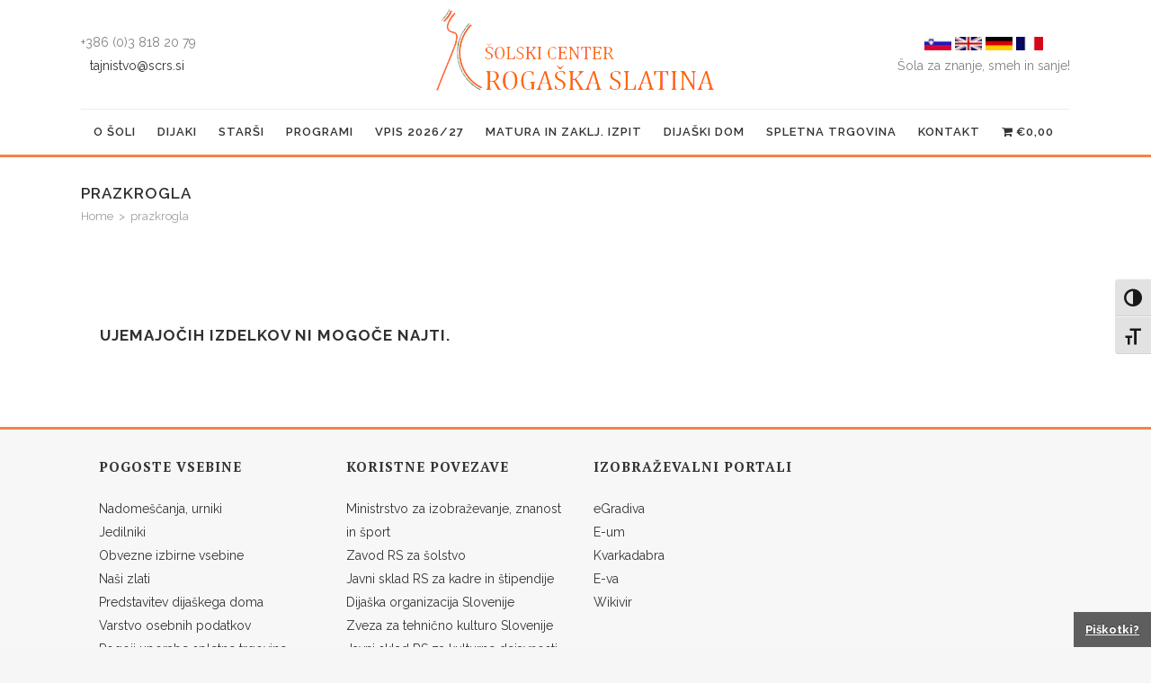

--- FILE ---
content_type: text/html; charset=UTF-8
request_url: https://scrs.si/oznaka-izdelka/prazkrogla/
body_size: 114184
content:

<!DOCTYPE html>
<html lang="sl-SI">
<head>
	<meta charset="UTF-8" />
	
				<meta name="viewport" content="width=device-width,initial-scale=1,user-scalable=no">
		            <link rel="shortcut icon" type="image/x-icon" href="https://scrs.si/wp-content/uploads/2018/07/favicon.png">
            <link rel="apple-touch-icon" href="https://scrs.si/wp-content/uploads/2018/07/favicon.png"/>
        
	<link rel="profile" href="https://gmpg.org/xfn/11" />
	<link rel="pingback" href="https://scrs.si/xmlrpc.php" />

	<title>Šolski center Rogaška Slatina | </title>
<meta name='robots' content='max-image-preview:large' />
<link rel='dns-prefetch' href='//fonts.googleapis.com' />
<link rel="alternate" type="application/rss+xml" title="Šolski center Rogaška Slatina &raquo; Vir" href="https://scrs.si/feed/" />
<link rel="alternate" type="application/rss+xml" title="Šolski center Rogaška Slatina &raquo; prazkrogla Oznaka Vir" href="https://scrs.si/oznaka-izdelka/prazkrogla/feed/" />
<style id='wp-img-auto-sizes-contain-inline-css' type='text/css'>
img:is([sizes=auto i],[sizes^="auto," i]){contain-intrinsic-size:3000px 1500px}
/*# sourceURL=wp-img-auto-sizes-contain-inline-css */
</style>
<link rel='stylesheet' id='pt-cv-public-style-css' href='https://scrs.si/wp-content/plugins/content-views-query-and-display-post-page/public/assets/css/cv.css?ver=4.2.1' type='text/css' media='all' />
<style id='wp-emoji-styles-inline-css' type='text/css'>

	img.wp-smiley, img.emoji {
		display: inline !important;
		border: none !important;
		box-shadow: none !important;
		height: 1em !important;
		width: 1em !important;
		margin: 0 0.07em !important;
		vertical-align: -0.1em !important;
		background: none !important;
		padding: 0 !important;
	}
/*# sourceURL=wp-emoji-styles-inline-css */
</style>
<link rel='stylesheet' id='wpmenucart-icons-css' href='https://scrs.si/wp-content/plugins/woocommerce-menu-bar-cart/assets/css/wpmenucart-icons.min.css?ver=2.14.12' type='text/css' media='all' />
<style id='wpmenucart-icons-inline-css' type='text/css'>
@font-face{font-family:WPMenuCart;src:url(https://scrs.si/wp-content/plugins/woocommerce-menu-bar-cart/assets/fonts/WPMenuCart.eot);src:url(https://scrs.si/wp-content/plugins/woocommerce-menu-bar-cart/assets/fonts/WPMenuCart.eot?#iefix) format('embedded-opentype'),url(https://scrs.si/wp-content/plugins/woocommerce-menu-bar-cart/assets/fonts/WPMenuCart.woff2) format('woff2'),url(https://scrs.si/wp-content/plugins/woocommerce-menu-bar-cart/assets/fonts/WPMenuCart.woff) format('woff'),url(https://scrs.si/wp-content/plugins/woocommerce-menu-bar-cart/assets/fonts/WPMenuCart.ttf) format('truetype'),url(https://scrs.si/wp-content/plugins/woocommerce-menu-bar-cart/assets/fonts/WPMenuCart.svg#WPMenuCart) format('svg');font-weight:400;font-style:normal;font-display:swap}
/*# sourceURL=wpmenucart-icons-inline-css */
</style>
<link rel='stylesheet' id='wpmenucart-css' href='https://scrs.si/wp-content/plugins/woocommerce-menu-bar-cart/assets/css/wpmenucart-main.min.css?ver=2.14.12' type='text/css' media='all' />
<style id='woocommerce-inline-inline-css' type='text/css'>
.woocommerce form .form-row .required { visibility: visible; }
/*# sourceURL=woocommerce-inline-inline-css */
</style>
<link rel='stylesheet' id='ui-font-css' href='https://scrs.si/wp-content/plugins/wp-accessibility/toolbar/fonts/css/a11y-toolbar.css?ver=2.2.6' type='text/css' media='all' />
<link rel='stylesheet' id='wpa-toolbar-css' href='https://scrs.si/wp-content/plugins/wp-accessibility/toolbar/css/a11y.css?ver=2.2.6' type='text/css' media='all' />
<link rel='stylesheet' id='ui-fontsize.css-css' href='https://scrs.si/wp-content/plugins/wp-accessibility/toolbar/css/a11y-fontsize.css?ver=2.2.6' type='text/css' media='all' />
<style id='ui-fontsize.css-inline-css' type='text/css'>
html { --wpa-font-size: clamp( 24px, 1.5rem, 36px ); --wpa-h1-size : clamp( 48px, 3rem, 72px ); --wpa-h2-size : clamp( 40px, 2.5rem, 60px ); --wpa-h3-size : clamp( 32px, 2rem, 48px ); --wpa-h4-size : clamp( 28px, 1.75rem, 42px ); --wpa-sub-list-size: 1.1em; --wpa-sub-sub-list-size: 1em; } 
/*# sourceURL=ui-fontsize.css-inline-css */
</style>
<link rel='stylesheet' id='wpa-style-css' href='https://scrs.si/wp-content/plugins/wp-accessibility/css/wpa-style.css?ver=2.2.6' type='text/css' media='all' />
<style id='wpa-style-inline-css' type='text/css'>
:root { --admin-bar-top : 7px; }
/*# sourceURL=wpa-style-inline-css */
</style>
<link rel='stylesheet' id='simplelightbox-0-css' href='https://scrs.si/wp-content/plugins/nextgen-gallery/static/Lightbox/simplelightbox/simple-lightbox.css?ver=4.0.3' type='text/css' media='all' />
<link rel='stylesheet' id='mediaelement-css' href='https://scrs.si/wp-includes/js/mediaelement/mediaelementplayer-legacy.min.css?ver=4.2.17' type='text/css' media='all' />
<link rel='stylesheet' id='wp-mediaelement-css' href='https://scrs.si/wp-includes/js/mediaelement/wp-mediaelement.min.css?ver=b72d4b55f9eaddc16002199b6fec2ff1' type='text/css' media='all' />
<link rel='stylesheet' id='bridge-default-style-css' href='https://scrs.si/wp-content/themes/bridge/style.css?ver=b72d4b55f9eaddc16002199b6fec2ff1' type='text/css' media='all' />
<link rel='stylesheet' id='bridge-qode-font_awesome-css' href='https://scrs.si/wp-content/themes/bridge/css/font-awesome/css/font-awesome.min.css?ver=b72d4b55f9eaddc16002199b6fec2ff1' type='text/css' media='all' />
<link rel='stylesheet' id='bridge-qode-font_elegant-css' href='https://scrs.si/wp-content/themes/bridge/css/elegant-icons/style.min.css?ver=b72d4b55f9eaddc16002199b6fec2ff1' type='text/css' media='all' />
<link rel='stylesheet' id='bridge-qode-linea_icons-css' href='https://scrs.si/wp-content/themes/bridge/css/linea-icons/style.css?ver=b72d4b55f9eaddc16002199b6fec2ff1' type='text/css' media='all' />
<link rel='stylesheet' id='bridge-qode-dripicons-css' href='https://scrs.si/wp-content/themes/bridge/css/dripicons/dripicons.css?ver=b72d4b55f9eaddc16002199b6fec2ff1' type='text/css' media='all' />
<link rel='stylesheet' id='bridge-qode-kiko-css' href='https://scrs.si/wp-content/themes/bridge/css/kiko/kiko-all.css?ver=b72d4b55f9eaddc16002199b6fec2ff1' type='text/css' media='all' />
<link rel='stylesheet' id='bridge-qode-font_awesome_5-css' href='https://scrs.si/wp-content/themes/bridge/css/font-awesome-5/css/font-awesome-5.min.css?ver=b72d4b55f9eaddc16002199b6fec2ff1' type='text/css' media='all' />
<link rel='stylesheet' id='bridge-stylesheet-css' href='https://scrs.si/wp-content/themes/bridge/css/stylesheet.min.css?ver=b72d4b55f9eaddc16002199b6fec2ff1' type='text/css' media='all' />
<style id='bridge-stylesheet-inline-css' type='text/css'>
   .archive.disabled_footer_top .footer_top_holder, .archive.disabled_footer_bottom .footer_bottom_holder { display: none;}


/*# sourceURL=bridge-stylesheet-inline-css */
</style>
<link rel='stylesheet' id='bridge-woocommerce-css' href='https://scrs.si/wp-content/themes/bridge/css/woocommerce.min.css?ver=b72d4b55f9eaddc16002199b6fec2ff1' type='text/css' media='all' />
<link rel='stylesheet' id='bridge-woocommerce-responsive-css' href='https://scrs.si/wp-content/themes/bridge/css/woocommerce_responsive.min.css?ver=b72d4b55f9eaddc16002199b6fec2ff1' type='text/css' media='all' />
<link rel='stylesheet' id='bridge-print-css' href='https://scrs.si/wp-content/themes/bridge/css/print.css?ver=b72d4b55f9eaddc16002199b6fec2ff1' type='text/css' media='all' />
<link rel='stylesheet' id='bridge-style-dynamic-css' href='https://scrs.si/wp-content/themes/bridge/css/style_dynamic_callback.php?ver=b72d4b55f9eaddc16002199b6fec2ff1' type='text/css' media='all' />
<link rel='stylesheet' id='bridge-responsive-css' href='https://scrs.si/wp-content/themes/bridge/css/responsive.min.css?ver=b72d4b55f9eaddc16002199b6fec2ff1' type='text/css' media='all' />
<link rel='stylesheet' id='bridge-style-dynamic-responsive-css' href='https://scrs.si/wp-content/themes/bridge/css/style_dynamic_responsive_callback.php?ver=b72d4b55f9eaddc16002199b6fec2ff1' type='text/css' media='all' />
<link rel='stylesheet' id='js_composer_front-css' href='https://scrs.si/wp-content/plugins/js_composer/assets/css/js_composer.min.css?ver=8.7.2' type='text/css' media='all' />
<link rel='stylesheet' id='bridge-style-handle-google-fonts-css' href='https://fonts.googleapis.com/css?family=Raleway%3A100%2C200%2C300%2C400%2C500%2C600%2C700%2C800%2C900%2C100italic%2C300italic%2C400italic%2C700italic%7CRaleway%3A100%2C200%2C300%2C400%2C500%2C600%2C700%2C800%2C900%2C100italic%2C300italic%2C400italic%2C700italic%7CPT+Serif%3A100%2C200%2C300%2C400%2C500%2C600%2C700%2C800%2C900%2C100italic%2C300italic%2C400italic%2C700italic&#038;subset=latin%2Clatin-ext&#038;ver=1.0.0' type='text/css' media='all' />
<link rel='stylesheet' id='bridge-core-dashboard-style-css' href='https://scrs.si/wp-content/plugins/bridge-core/modules/core-dashboard/assets/css/core-dashboard.min.css?ver=b72d4b55f9eaddc16002199b6fec2ff1' type='text/css' media='all' />
<link rel='stylesheet' id='childstyle-css' href='https://scrs.si/wp-content/themes/bridge-child/style.css?ver=b72d4b55f9eaddc16002199b6fec2ff1' type='text/css' media='all' />
<link rel='stylesheet' id='cookiecuttr_main-css' href='https://scrs.si/wp-content/plugins/cookiecuttr/cookiecuttr.css?ver=b72d4b55f9eaddc16002199b6fec2ff1' type='text/css' media='all' />
<script language="javascript" type="text/javascript">
var _gaq = _gaq || [];
_gaq.push(['_setAccount', 'UA-2176437-34']);
_gaq.push(['_trackPageview']);

(function() {
    var ga = document.createElement('script'); ga.type = 'text/javascript'; ga.async = true;
    ga.src = ('https:' == document.location.protocol ? 'https://ssl' : 'http://www') + '.google-analytics.com/ga.js';
    var s = document.getElementsByTagName('script')[0]; s.parentNode.insertBefore(ga, s);
})();
</script>
        <script type="text/javascript" src="https://scrs.si/wp-includes/js/jquery/jquery.min.js?ver=3.7.1" id="jquery-core-js"></script>
<script type="text/javascript" src="https://scrs.si/wp-includes/js/jquery/jquery-migrate.min.js?ver=3.4.1" id="jquery-migrate-js"></script>
<script type="text/javascript" id="cookiecuttr_js-js-extra">
/* <![CDATA[ */
var defaults = {"cookieCutter":"","cookieCutterDeclineOnly":"","cookieAnalytics":"1","cookieAcceptButton":"1","cookieDeclineButton":"","cookieResetButton":"","cookieOverlayEnabled":"","cookiePolicyLink":"https://scrs.si/zasebnost-in-piskotki/","cookieMessage":"Na tej spletni strani uporabljamo pi\u0161kotke. Ve\u010d o tem, kaj so pi\u0161kotki lahko preberete \u003Ca href=\"{{cookiePolicyLink}}\" title=\"ve\u010d o pi\u0161kotkih\"\u003Etukaj\u003C/a\u003E. V skladu z direktivo EU se morate strinjati z uporabo pi\u0161kotkov. Za nemoteno delovanje strani jih potrebujemo, zato vas prosimo, da pi\u0161kotke sprejmete.","cookieAnalyticsMessage":"Na tej strani uporabljamo pi\u0161kotke za izbolj\u0161anje uporabni\u0161ke izku\u0161nje. Za nemoteno in celovito delovanje strani jih potrebujemo, zato vas prosimo, da pi\u0161kotke sprejmete.","cookieErrorMessage":"Ta funkcija deluje samo, \u010de so pi\u0161kotki v va\u0161em brskalniku omogo\u010deni.\u003Cbr\u003EZa nemoteno delovanje vas prosimo, da pi\u0161kotke sprejmete.","cookieWhatAreTheyLink":"https://www.scrs.si/zasebnost-in-piskotki/","cookieDisable":"","cookieAnalyticsId":"UA-2176437-34","cookieAcceptButtonText":"Sprejmi pi\u0161kotke","cookieDeclineButtonText":"Zavrni pi\u0161kotke","cookieResetButtonText":"Ponastavi pi\u0161kotke","cookieWhatAreLinkText":"Kaj so pi\u0161kotki?","cookieNotificationLocationBottom":"","cookiePolicyPageMessage":"Preberite spodnje besedilo in izberite eno od mo\u017enosti.","cookieDiscreetLink":"1","cookieDiscreetReset":"1","cookieDiscreetLinkText":"Pi\u0161kotki?","cookieDiscreetPosition":"bottomright","cookieNoMessage":"","cookieDomain":"scrs.si"};
//# sourceURL=cookiecuttr_js-js-extra
/* ]]> */
</script>
<script type="text/javascript" src="https://scrs.si/wp-content/plugins/cookiecuttr/jquery.cookiecuttr.js?ver=1.0.17" id="cookiecuttr_js-js"></script>
<script type="text/javascript" src="https://scrs.si/wp-content/plugins/woocommerce/assets/js/jquery-blockui/jquery.blockUI.min.js?ver=2.7.0-wc.10.4.3" id="wc-jquery-blockui-js" data-wp-strategy="defer"></script>
<script type="text/javascript" id="wc-add-to-cart-js-extra">
/* <![CDATA[ */
var wc_add_to_cart_params = {"ajax_url":"/wp-admin/admin-ajax.php","wc_ajax_url":"/?wc-ajax=%%endpoint%%","i18n_view_cart":"Prika\u017ei ko\u0161arico","cart_url":"https://scrs.si/kosarica/","is_cart":"","cart_redirect_after_add":"no"};
//# sourceURL=wc-add-to-cart-js-extra
/* ]]> */
</script>
<script type="text/javascript" src="https://scrs.si/wp-content/plugins/woocommerce/assets/js/frontend/add-to-cart.min.js?ver=10.4.3" id="wc-add-to-cart-js" data-wp-strategy="defer"></script>
<script type="text/javascript" src="https://scrs.si/wp-content/plugins/woocommerce/assets/js/js-cookie/js.cookie.min.js?ver=2.1.4-wc.10.4.3" id="wc-js-cookie-js" defer="defer" data-wp-strategy="defer"></script>
<script type="text/javascript" id="woocommerce-js-extra">
/* <![CDATA[ */
var woocommerce_params = {"ajax_url":"/wp-admin/admin-ajax.php","wc_ajax_url":"/?wc-ajax=%%endpoint%%","i18n_password_show":"Prika\u017ei geslo","i18n_password_hide":"Skrij geslo"};
//# sourceURL=woocommerce-js-extra
/* ]]> */
</script>
<script type="text/javascript" src="https://scrs.si/wp-content/plugins/woocommerce/assets/js/frontend/woocommerce.min.js?ver=10.4.3" id="woocommerce-js" defer="defer" data-wp-strategy="defer"></script>
<script type="text/javascript" id="photocrati_ajax-js-extra">
/* <![CDATA[ */
var photocrati_ajax = {"url":"https://scrs.si/index.php?photocrati_ajax=1","rest_url":"https://scrs.si/wp-json/","wp_home_url":"https://scrs.si","wp_site_url":"https://scrs.si","wp_root_url":"https://scrs.si","wp_plugins_url":"https://scrs.si/wp-content/plugins","wp_content_url":"https://scrs.si/wp-content","wp_includes_url":"https://scrs.si/wp-includes/","ngg_param_slug":"nggallery","rest_nonce":"bfdf49be0d"};
//# sourceURL=photocrati_ajax-js-extra
/* ]]> */
</script>
<script type="text/javascript" src="https://scrs.si/wp-content/plugins/nextgen-gallery/static/Legacy/ajax.min.js?ver=4.0.3" id="photocrati_ajax-js"></script>
<script type="text/javascript" src="https://scrs.si/wp-content/plugins/js_composer/assets/js/vendors/woocommerce-add-to-cart.js?ver=8.7.2" id="vc_woocommerce-add-to-cart-js-js"></script>
<script type="text/javascript" src="https://scrs.si/wp-content/plugins/woocommerce/assets/js/select2/select2.full.min.js?ver=4.0.3-wc.10.4.3" id="wc-select2-js" defer="defer" data-wp-strategy="defer"></script>
<script></script><link rel="https://api.w.org/" href="https://scrs.si/wp-json/" /><link rel="alternate" title="JSON" type="application/json" href="https://scrs.si/wp-json/wp/v2/product_tag/107" />	<noscript><style>.woocommerce-product-gallery{ opacity: 1 !important; }</style></noscript>
	<meta name="generator" content="Elementor 3.34.0; features: additional_custom_breakpoints; settings: css_print_method-external, google_font-enabled, font_display-auto">
			<style>
				.e-con.e-parent:nth-of-type(n+4):not(.e-lazyloaded):not(.e-no-lazyload),
				.e-con.e-parent:nth-of-type(n+4):not(.e-lazyloaded):not(.e-no-lazyload) * {
					background-image: none !important;
				}
				@media screen and (max-height: 1024px) {
					.e-con.e-parent:nth-of-type(n+3):not(.e-lazyloaded):not(.e-no-lazyload),
					.e-con.e-parent:nth-of-type(n+3):not(.e-lazyloaded):not(.e-no-lazyload) * {
						background-image: none !important;
					}
				}
				@media screen and (max-height: 640px) {
					.e-con.e-parent:nth-of-type(n+2):not(.e-lazyloaded):not(.e-no-lazyload),
					.e-con.e-parent:nth-of-type(n+2):not(.e-lazyloaded):not(.e-no-lazyload) * {
						background-image: none !important;
					}
				}
			</style>
			<meta name="generator" content="Powered by WPBakery Page Builder - drag and drop page builder for WordPress."/>
<meta name="generator" content="Powered by Slider Revolution 6.7.40 - responsive, Mobile-Friendly Slider Plugin for WordPress with comfortable drag and drop interface." />
<script>function setREVStartSize(e){
			//window.requestAnimationFrame(function() {
				window.RSIW = window.RSIW===undefined ? window.innerWidth : window.RSIW;
				window.RSIH = window.RSIH===undefined ? window.innerHeight : window.RSIH;
				try {
					var pw = document.getElementById(e.c).parentNode.offsetWidth,
						newh;
					pw = pw===0 || isNaN(pw) || (e.l=="fullwidth" || e.layout=="fullwidth") ? window.RSIW : pw;
					e.tabw = e.tabw===undefined ? 0 : parseInt(e.tabw);
					e.thumbw = e.thumbw===undefined ? 0 : parseInt(e.thumbw);
					e.tabh = e.tabh===undefined ? 0 : parseInt(e.tabh);
					e.thumbh = e.thumbh===undefined ? 0 : parseInt(e.thumbh);
					e.tabhide = e.tabhide===undefined ? 0 : parseInt(e.tabhide);
					e.thumbhide = e.thumbhide===undefined ? 0 : parseInt(e.thumbhide);
					e.mh = e.mh===undefined || e.mh=="" || e.mh==="auto" ? 0 : parseInt(e.mh,0);
					if(e.layout==="fullscreen" || e.l==="fullscreen")
						newh = Math.max(e.mh,window.RSIH);
					else{
						e.gw = Array.isArray(e.gw) ? e.gw : [e.gw];
						for (var i in e.rl) if (e.gw[i]===undefined || e.gw[i]===0) e.gw[i] = e.gw[i-1];
						e.gh = e.el===undefined || e.el==="" || (Array.isArray(e.el) && e.el.length==0)? e.gh : e.el;
						e.gh = Array.isArray(e.gh) ? e.gh : [e.gh];
						for (var i in e.rl) if (e.gh[i]===undefined || e.gh[i]===0) e.gh[i] = e.gh[i-1];
											
						var nl = new Array(e.rl.length),
							ix = 0,
							sl;
						e.tabw = e.tabhide>=pw ? 0 : e.tabw;
						e.thumbw = e.thumbhide>=pw ? 0 : e.thumbw;
						e.tabh = e.tabhide>=pw ? 0 : e.tabh;
						e.thumbh = e.thumbhide>=pw ? 0 : e.thumbh;
						for (var i in e.rl) nl[i] = e.rl[i]<window.RSIW ? 0 : e.rl[i];
						sl = nl[0];
						for (var i in nl) if (sl>nl[i] && nl[i]>0) { sl = nl[i]; ix=i;}
						var m = pw>(e.gw[ix]+e.tabw+e.thumbw) ? 1 : (pw-(e.tabw+e.thumbw)) / (e.gw[ix]);
						newh =  (e.gh[ix] * m) + (e.tabh + e.thumbh);
					}
					var el = document.getElementById(e.c);
					if (el!==null && el) el.style.height = newh+"px";
					el = document.getElementById(e.c+"_wrapper");
					if (el!==null && el) {
						el.style.height = newh+"px";
						el.style.display = "block";
					}
				} catch(e){
					console.log("Failure at Presize of Slider:" + e)
				}
			//});
		  };</script>
		<style type="text/css" id="wp-custom-css">
			div.yith_magnifier_mousetrap{
	opacity:0;
}

ul.woocommerce_error.woocommerce-error.wc-stripe-error
{
	color:red;
}

li.woocommerce_error.woocommerce-error.wc-stripe-error
{
	color:red;
}

input {
 border-radius: 0px !important;
 background-color: #EBEBEB !important;
}

tr
{
	border: 1px solid #EFEFEF;
}

.woocommerce-checkout .woocommerce-form-coupon-toggle {
    display: block;
}
.single-post .entry_title {
	display: none !important;
}		</style>
		<noscript><style> .wpb_animate_when_almost_visible { opacity: 1; }</style></noscript></head>

<body data-rsssl=1 class="archive tax-product_tag term-prazkrogla term-107 wp-custom-logo wp-theme-bridge wp-child-theme-bridge-child theme-bridge bridge-core-3.3.4.6 woocommerce woocommerce-page woocommerce-no-js qode-optimizer-1.0.4  columns-4 qode-child-theme-ver-1.0.0 qode-theme-ver-30.8.8.6 qode-theme-bridge qode_header_in_grid wpb-js-composer js-comp-ver-8.7.2 vc_responsive elementor-default elementor-kit-24820" itemscope itemtype="http://schema.org/WebPage">




<div class="wrapper">
	<div class="wrapper_inner">

    
		<!-- Google Analytics start -->
				<!-- Google Analytics end -->

		
	<header class=" centered_logo centered_logo_animate scroll_header_top_area  stick scrolled_not_transparent page_header">
	<div class="header_inner clearfix">
				<div class="header_top_bottom_holder">
			
			<div class="header_bottom clearfix" style='' >
								<div class="container">
					<div class="container_inner clearfix">
																				<div class="header_inner_left">
								<div class="header-widget widget_text header-left-from-logo-widget"><div class="header-left-from-logo-widget-inner"><div class="header-left-from-logo-widget-inner2">			<div class="textwidget"><p>+386 (0)3 818 20 79<br />
<a href="mailto:tajnistvo@scrs.si">tajnistvo@scrs.si </a></p>
</div>
		</div></div></div>									<div class="mobile_menu_button">
		<span>
			<i class="qode_icon_font_awesome fa fa-bars " ></i>		</span>
	</div>
								<div class="logo_wrapper" >
	<div class="q_logo">
		<a itemprop="url" href="https://scrs.si/" >
             <img itemprop="image" class="normal" src="https://scrs.si/wp-content/uploads/2014/07/logo.png" alt="Logo"> 			 <img itemprop="image" class="light" src="https://scrs.si/wp-content/themes/bridge/img/logo.png" alt="Logo"/> 			 <img itemprop="image" class="dark" src="https://scrs.si/wp-content/themes/bridge/img/logo_black.png" alt="Logo"/> 			 <img itemprop="image" class="sticky" src="https://scrs.si/wp-content/themes/bridge/img/logo_black.png" alt="Logo"/> 			 <img itemprop="image" class="mobile" src="https://scrs.si/wp-content/uploads/2014/07/logo.png" alt="Logo"/> 					</a>
	</div>
	</div>								<div class="widget_text header-widget widget_custom_html header-right-from-logo-widget"><div class="widget_text header-right-from-logo-widget-inner"><div class="widget_text header-right-from-logo-widget-inner2"><div class="textwidget custom-html-widget"><a href="https://scrs.si/"><img src="https://scrs.si/wp-content/uploads/2018/07/slo.jpg" alt="" width="30" height="15" /></a>
<a href="https://scrs.si/english/"><img src="https://scrs.si/wp-content/uploads/2018/07/en.jpg" alt="" width="30" height="15" /></a>
<a href="https://scrs.si/deutsch/"><img src="https://scrs.si/wp-content/uploads/2018/07/de.jpg" alt="" width="30" height="15" /></a>
<a href="https://scrs.si/franch/"><img loading="lazy" src="https://scrs.si/wp-content/uploads/2018/07/fr.jpg" alt="" width="30" height="15" /></a>
<p>Šola za znanje, smeh in sanje!
</p></div></div></div></div>							</div>
							
							
							<nav class="main_menu drop_down center">
								<ul id="menu-meni-1" class=""><li id="nav-menu-item-97" class="menu-item menu-item-type-custom menu-item-object-custom menu-item-has-children  has_sub narrow"><a href="" class=" no_link" style="cursor: default;" onclick="JavaScript: return false;"><i class="menu_icon blank fa"></i><span>O šoli</span><span class="plus"></span></a>
<div class="second"><div class="inner"><ul>
	<li id="nav-menu-item-41" class="menu-item menu-item-type-post_type menu-item-object-page "><a href="https://scrs.si/nagovor-ravnateljice/" class=""><i class="menu_icon blank fa"></i><span>Nagovor ravnateljice</span><span class="plus"></span></a></li>
	<li id="nav-menu-item-42" class="menu-item menu-item-type-post_type menu-item-object-page "><a href="https://scrs.si/predstavitev-sole/" class=""><i class="menu_icon blank fa"></i><span>Predstavitev šole</span><span class="plus"></span></a></li>
	<li id="nav-menu-item-61" class="menu-item menu-item-type-post_type menu-item-object-page "><a href="https://scrs.si/poslanstvo-in-vizija-sole/" class=""><i class="menu_icon blank fa"></i><span>Poslanstvo, vizija in vrednote šole</span><span class="plus"></span></a></li>
	<li id="nav-menu-item-94" class="menu-item menu-item-type-post_type menu-item-object-page "><a href="https://scrs.si/svet-sole/" class=""><i class="menu_icon blank fa"></i><span>Svet šole</span><span class="plus"></span></a></li>
	<li id="nav-menu-item-95" class="menu-item menu-item-type-post_type menu-item-object-page "><a href="https://scrs.si/komisija-za-kakovost/" class=""><i class="menu_icon blank fa"></i><span>Komisija za kakovost</span><span class="plus"></span></a></li>
	<li id="nav-menu-item-2953" class="menu-item menu-item-type-post_type menu-item-object-page "><a href="https://scrs.si/projekti/" class=""><i class="menu_icon blank fa"></i><span>Projekti</span><span class="plus"></span></a></li>
	<li id="nav-menu-item-96" class="menu-item menu-item-type-post_type menu-item-object-page "><a href="https://scrs.si/katalog-ijz/" class=""><i class="menu_icon blank fa"></i><span>Katalog IJZ</span><span class="plus"></span></a></li>
	<li id="nav-menu-item-29231" class="menu-item menu-item-type-post_type menu-item-object-page "><a href="https://scrs.si/varstvo-osebnih-podatkov/" class=""><i class="menu_icon blank fa"></i><span>Varstvo osebnih podatkov</span><span class="plus"></span></a></li>
	<li id="nav-menu-item-3796" class="menu-item menu-item-type-custom menu-item-object-custom "><a href="http://scrsmoodle.si/" class=""><i class="menu_icon blank fa"></i><span>E-učilnice</span><span class="plus"></span></a></li>
	<li id="nav-menu-item-25038" class="menu-item menu-item-type-custom menu-item-object-custom menu-item-has-children sub"><a href="" class=" no_link" style="cursor: default;" onclick="JavaScript: return false;"><i class="menu_icon blank fa"></i><span>Galerije</span><span class="plus"></span><i class="q_menu_arrow fa fa-angle-right"></i></a>
	<ul>
		<li id="nav-menu-item-37001" class="menu-item menu-item-type-post_type menu-item-object-page "><a href="https://scrs.si/kronike-in-galerije/solsko-leto-2025-26/" class=""><i class="menu_icon blank fa"></i><span>Šolsko leto 2025/26</span><span class="plus"></span></a></li>
		<li id="nav-menu-item-32460" class="menu-item menu-item-type-post_type menu-item-object-page "><a href="https://scrs.si/kronike-in-galerije/solsko-leto-2024-25/" class=""><i class="menu_icon blank fa"></i><span>Šolsko leto 2024/25</span><span class="plus"></span></a></li>
		<li id="nav-menu-item-32461" class="menu-item menu-item-type-post_type menu-item-object-page "><a href="https://scrs.si/kronike-in-galerije/solsko-leto-2023-24/" class=""><i class="menu_icon blank fa"></i><span>Šolsko leto 2023/24</span><span class="plus"></span></a></li>
		<li id="nav-menu-item-29062" class="menu-item menu-item-type-post_type menu-item-object-page "><a href="https://scrs.si/kronike-in-galerije/solsko-leto-2022-23/" class=""><i class="menu_icon blank fa"></i><span>Šolsko leto 2022/23</span><span class="plus"></span></a></li>
		<li id="nav-menu-item-26635" class="menu-item menu-item-type-post_type menu-item-object-page "><a href="https://scrs.si/kronike-in-galerije/solsko-leto-20102011/solsko-leto-2021-22/" class=""><i class="menu_icon blank fa"></i><span>Šolsko leto 2021/22</span><span class="plus"></span></a></li>
		<li id="nav-menu-item-25047" class="menu-item menu-item-type-post_type menu-item-object-page "><a href="https://scrs.si/kronike-in-galerije/solsko-leto-2020-21/" class=""><i class="menu_icon blank fa"></i><span>Šolsko leto 2020/21</span><span class="plus"></span></a></li>
		<li id="nav-menu-item-25046" class="menu-item menu-item-type-post_type menu-item-object-page "><a href="https://scrs.si/kronike-in-galerije/solsko-leto-2019-20/" class=""><i class="menu_icon blank fa"></i><span>Šolsko leto 2019/20</span><span class="plus"></span></a></li>
		<li id="nav-menu-item-25045" class="menu-item menu-item-type-post_type menu-item-object-page "><a href="https://scrs.si/kronike-in-galerije/solsko-leto-2018-19/" class=""><i class="menu_icon blank fa"></i><span>Šolsko leto 2018/19</span><span class="plus"></span></a></li>
		<li id="nav-menu-item-25044" class="menu-item menu-item-type-post_type menu-item-object-page "><a href="https://scrs.si/kronike-in-galerije/solsko-leto-201718/" class=""><i class="menu_icon blank fa"></i><span>Šolsko leto 2017/18</span><span class="plus"></span></a></li>
		<li id="nav-menu-item-25043" class="menu-item menu-item-type-post_type menu-item-object-page "><a href="https://scrs.si/kronike-in-galerije/solsko-leto-201617/" class=""><i class="menu_icon blank fa"></i><span>Šolsko leto 2016/17</span><span class="plus"></span></a></li>
		<li id="nav-menu-item-25042" class="menu-item menu-item-type-post_type menu-item-object-page "><a href="https://scrs.si/kronike-in-galerije/solsko-leto-201516/" class=""><i class="menu_icon blank fa"></i><span>Šolsko leto 2015/16</span><span class="plus"></span></a></li>
		<li id="nav-menu-item-25048" class="menu-item menu-item-type-post_type menu-item-object-page "><a href="https://scrs.si/kronike-in-galerije/galerija-solskega-leta-2014-2015/" class=""><i class="menu_icon blank fa"></i><span>Šolsko leto 2014/15</span><span class="plus"></span></a></li>
		<li id="nav-menu-item-25049" class="menu-item menu-item-type-post_type menu-item-object-page "><a href="https://scrs.si/kronike-in-galerije/galerija-solskega-leta-2013-2014/" class=""><i class="menu_icon blank fa"></i><span>Šolsko leto 2013/14</span><span class="plus"></span></a></li>
		<li id="nav-menu-item-25050" class="menu-item menu-item-type-post_type menu-item-object-page "><a href="https://scrs.si/kronike-in-galerije/galerija-solskega-leta-2012-2013/" class=""><i class="menu_icon blank fa"></i><span>Šolsko leto 2012/13</span><span class="plus"></span></a></li>
		<li id="nav-menu-item-25041" class="menu-item menu-item-type-post_type menu-item-object-page "><a href="https://scrs.si/kronike-in-galerije/solsko-leto-20112012/" class=""><i class="menu_icon blank fa"></i><span>Šolsko leto 2011/12</span><span class="plus"></span></a></li>
		<li id="nav-menu-item-25040" class="menu-item menu-item-type-post_type menu-item-object-page "><a href="https://scrs.si/kronike-in-galerije/solsko-leto-20102011/" class=""><i class="menu_icon blank fa"></i><span>Šolsko leto 2010/11</span><span class="plus"></span></a></li>
	</ul>
</li>
	<li id="nav-menu-item-2343" class="menu-item menu-item-type-post_type menu-item-object-page "><a href="https://scrs.si/scrs-v-medijih/" class=""><i class="menu_icon blank fa"></i><span>ŠCRS v medijih</span><span class="plus"></span></a></li>
</ul></div></div>
</li>
<li id="nav-menu-item-327" class="menu-item menu-item-type-custom menu-item-object-custom menu-item-has-children  has_sub narrow"><a href="" class=" no_link" style="cursor: default;" onclick="JavaScript: return false;"><i class="menu_icon blank fa"></i><span>Dijaki</span><span class="plus"></span></a>
<div class="second"><div class="inner"><ul>
	<li id="nav-menu-item-311" class="menu-item menu-item-type-post_type menu-item-object-page "><a href="https://scrs.si/dijaska-skupnost/" class=""><i class="menu_icon blank fa"></i><span>Dijaška skupnost</span><span class="plus"></span></a></li>
	<li id="nav-menu-item-312" class="menu-item menu-item-type-post_type menu-item-object-page "><a href="https://scrs.si/himna-sole/" class=""><i class="menu_icon blank fa"></i><span>Himna šole</span><span class="plus"></span></a></li>
	<li id="nav-menu-item-313" class="menu-item menu-item-type-post_type menu-item-object-page "><a href="https://scrs.si/urniki/" class=""><i class="menu_icon blank fa"></i><span>Urniki</span><span class="plus"></span></a></li>
	<li id="nav-menu-item-314" class="menu-item menu-item-type-post_type menu-item-object-page "><a href="https://scrs.si/nadomescanja/" class=""><i class="menu_icon blank fa"></i><span>Nadomeščanja</span><span class="plus"></span></a></li>
	<li id="nav-menu-item-2118" class="menu-item menu-item-type-post_type menu-item-object-page "><a href="https://scrs.si/konzultacijske-ure-2/" class=""><i class="menu_icon blank fa"></i><span>Konzultacijske ure</span><span class="plus"></span></a></li>
	<li id="nav-menu-item-316" class="menu-item menu-item-type-post_type menu-item-object-page "><a href="https://scrs.si/obvezne-izbirne-vsebine/" class=""><i class="menu_icon blank fa"></i><span>Obvezne izbirne vsebine</span><span class="plus"></span></a></li>
	<li id="nav-menu-item-317" class="menu-item menu-item-type-post_type menu-item-object-page "><a href="https://scrs.si/interesne-dejavnosti/" class=""><i class="menu_icon blank fa"></i><span>Interesne dejavnosti</span><span class="plus"></span></a></li>
	<li id="nav-menu-item-93" class="menu-item menu-item-type-post_type menu-item-object-page "><a href="https://scrs.si/prakticni-pouk-in-pud/" class=""><i class="menu_icon blank fa"></i><span>Praktični pouk in PUD</span><span class="plus"></span></a></li>
	<li id="nav-menu-item-318" class="menu-item menu-item-type-post_type menu-item-object-page "><a href="https://scrs.si/solsko-raziskovalno-delo/" class=""><i class="menu_icon blank fa"></i><span>Šolsko raziskovalno delo</span><span class="plus"></span></a></li>
	<li id="nav-menu-item-319" class="menu-item menu-item-type-post_type menu-item-object-page "><a href="https://scrs.si/tekmovanja/" class=""><i class="menu_icon blank fa"></i><span>Tekmovanja</span><span class="plus"></span></a></li>
	<li id="nav-menu-item-320" class="menu-item menu-item-type-post_type menu-item-object-page "><a href="https://scrs.si/krozki-in-obsolske-dejavnosti/" class=""><i class="menu_icon blank fa"></i><span>Krožki in obšolske dejavnosti</span><span class="plus"></span></a></li>
	<li id="nav-menu-item-321" class="menu-item menu-item-type-post_type menu-item-object-page "><a href="https://scrs.si/solsko-svetovalno-delo/" class=""><i class="menu_icon blank fa"></i><span>Šolsko svetovalno delo</span><span class="plus"></span></a></li>
	<li id="nav-menu-item-322" class="menu-item menu-item-type-post_type menu-item-object-page "><a href="https://scrs.si/solska-knjiznica/" class=""><i class="menu_icon blank fa"></i><span>Šolska knjižnica</span><span class="plus"></span></a></li>
	<li id="nav-menu-item-326" class="menu-item menu-item-type-post_type menu-item-object-page "><a href="https://scrs.si/ucbeniski-sklad/" class=""><i class="menu_icon blank fa"></i><span>Učbeniški sklad</span><span class="plus"></span></a></li>
	<li id="nav-menu-item-323" class="menu-item menu-item-type-post_type menu-item-object-page "><a href="https://scrs.si/solska-prehrana/" class=""><i class="menu_icon blank fa"></i><span>Šolska prehrana</span><span class="plus"></span></a></li>
	<li id="nav-menu-item-324" class="menu-item menu-item-type-post_type menu-item-object-page "><a href="https://scrs.si/solska-pravila/" class=""><i class="menu_icon blank fa"></i><span>Šolska pravila</span><span class="plus"></span></a></li>
	<li id="nav-menu-item-325" class="menu-item menu-item-type-post_type menu-item-object-page "><a href="https://scrs.si/vloge-in-obrazci/" class=""><i class="menu_icon blank fa"></i><span>Vloge in obrazci</span><span class="plus"></span></a></li>
</ul></div></div>
</li>
<li id="nav-menu-item-348" class="menu-item menu-item-type-custom menu-item-object-custom menu-item-has-children  has_sub narrow"><a href="" class=" no_link" style="cursor: default;" onclick="JavaScript: return false;"><i class="menu_icon blank fa"></i><span>Starši</span><span class="plus"></span></a>
<div class="second"><div class="inner"><ul>
	<li id="nav-menu-item-117" class="menu-item menu-item-type-post_type menu-item-object-page "><a href="https://scrs.si/svet-starsev/" class=""><i class="menu_icon blank fa"></i><span>Svet staršev</span><span class="plus"></span></a></li>
	<li id="nav-menu-item-118" class="menu-item menu-item-type-post_type menu-item-object-page "><a href="https://scrs.si/roditeljski-sestanki/" class=""><i class="menu_icon blank fa"></i><span>Roditeljski sestanki</span><span class="plus"></span></a></li>
	<li id="nav-menu-item-119" class="menu-item menu-item-type-post_type menu-item-object-page "><a href="https://scrs.si/govorilne-ure-mesecno/" class=""><i class="menu_icon blank fa"></i><span>Govorilne ure – mesečno</span><span class="plus"></span></a></li>
	<li id="nav-menu-item-2119" class="menu-item menu-item-type-post_type menu-item-object-page "><a href="https://scrs.si/govorilne-ure-tedensko-2/" class=""><i class="menu_icon blank fa"></i><span>Govorilne ure – tedensko</span><span class="plus"></span></a></li>
	<li id="nav-menu-item-121" class="menu-item menu-item-type-post_type menu-item-object-page "><a href="https://scrs.si/easistent-za-starse/" class=""><i class="menu_icon blank fa"></i><span>eAsistent za starše</span><span class="plus"></span></a></li>
	<li id="nav-menu-item-122" class="menu-item menu-item-type-post_type menu-item-object-page "><a href="https://scrs.si/solski-sklad/" class=""><i class="menu_icon blank fa"></i><span>Šolski sklad</span><span class="plus"></span></a></li>
</ul></div></div>
</li>
<li id="nav-menu-item-27370" class="menu-item menu-item-type-custom menu-item-object-custom menu-item-has-children  has_sub narrow"><a href="" class=""><i class="menu_icon blank fa"></i><span>PROGRAMI</span><span class="plus"></span></a>
<div class="second"><div class="inner"><ul>
	<li id="nav-menu-item-708" class="menu-item menu-item-type-custom menu-item-object-custom menu-item-has-children sub"><a href="" class=" no_link" style="cursor: default;" onclick="JavaScript: return false;"><i class="menu_icon blank fa"></i><span>Osnovnošolci</span><span class="plus"></span><i class="q_menu_arrow fa fa-angle-right"></i></a>
	<ul>
		<li id="nav-menu-item-25008" class="menu-item menu-item-type-post_type menu-item-object-page "><a href="https://scrs.si/osnovnosolci/program-gimnazije/" class=""><i class="menu_icon blank fa"></i><span>Program gimnazije</span><span class="plus"></span></a></li>
		<li id="nav-menu-item-27744" class="menu-item menu-item-type-post_type menu-item-object-page "><a href="https://scrs.si/osnovnosolci/sportni-oddelek-gimnazije/" class=""><i class="menu_icon blank fa"></i><span>Športni oddelek gimnazije</span><span class="plus"></span></a></li>
		<li id="nav-menu-item-25018" class="menu-item menu-item-type-post_type menu-item-object-page "><a href="https://scrs.si/osnovnosolci/tehnik-optik/" class=""><i class="menu_icon blank fa"></i><span>Program tehnik optik</span><span class="plus"></span></a></li>
		<li id="nav-menu-item-25027" class="menu-item menu-item-type-post_type menu-item-object-page "><a href="https://scrs.si/osnovnosolci/program-tehnik-steklarstva/" class=""><i class="menu_icon blank fa"></i><span>Program tehnik steklarstva</span><span class="plus"></span></a></li>
		<li id="nav-menu-item-25021" class="menu-item menu-item-type-post_type menu-item-object-page "><a href="https://scrs.si/osnovnosolci/steklar-vajenec/" class=""><i class="menu_icon blank fa"></i><span>Program steklar (vajenec)</span><span class="plus"></span></a></li>
	</ul>
</li>
	<li id="nav-menu-item-419" class="menu-item menu-item-type-custom menu-item-object-custom menu-item-has-children sub"><a href="" class=" no_link" style="cursor: default;" onclick="JavaScript: return false;"><i class="menu_icon blank fa"></i><span>Izobraževanje odraslih</span><span class="plus"></span><i class="q_menu_arrow fa fa-angle-right"></i></a>
	<ul>
		<li id="nav-menu-item-414" class="menu-item menu-item-type-post_type menu-item-object-page "><a href="https://scrs.si/nagovor-vodje-izobrazevanja-odraslih/" class=""><i class="menu_icon blank fa"></i><span>Nagovor vodje izobraževanja odraslih</span><span class="plus"></span></a></li>
		<li id="nav-menu-item-415" class="menu-item menu-item-type-post_type menu-item-object-page "><a href="https://scrs.si/formalno-izobrazevanje-v-programu-tehnik-optik/" class=""><i class="menu_icon blank fa"></i><span>Formalno izobraževanje v programu tehnik optik</span><span class="plus"></span></a></li>
		<li id="nav-menu-item-416" class="menu-item menu-item-type-post_type menu-item-object-page "><a href="https://scrs.si/programi-dodatnega-usposabljanja-za-optike/" class=""><i class="menu_icon blank fa"></i><span>Programi dodatnega usposabljanja za optike</span><span class="plus"></span></a></li>
		<li id="nav-menu-item-417" class="menu-item menu-item-type-post_type menu-item-object-page "><a href="https://scrs.si/formalno-izobrazevanje-v-programih-tehnik-steklarstva-in-steklar/" class=""><i class="menu_icon blank fa"></i><span>Formalno izobraževanje v programih tehnik steklarstva in steklar</span><span class="plus"></span></a></li>
		<li id="nav-menu-item-418" class="menu-item menu-item-type-post_type menu-item-object-page "><a href="https://scrs.si/tecaji-oblikovanja-in-dekoriranja-stekla/" class=""><i class="menu_icon blank fa"></i><span>Tečaji oblikovanja in dekoriranja stekla</span><span class="plus"></span></a></li>
	</ul>
</li>
</ul></div></div>
</li>
<li id="nav-menu-item-24908" class="menu-item menu-item-type-custom menu-item-object-custom menu-item-has-children  has_sub narrow"><a href="" class=" no_link" style="cursor: default;" onclick="JavaScript: return false;"><i class="menu_icon blank fa"></i><span>Vpis 2026/27</span><span class="plus"></span></a>
<div class="second"><div class="inner"><ul>
	<li id="nav-menu-item-27371" class="menu-item menu-item-type-post_type menu-item-object-page "><a href="https://scrs.si/osnovnosolci/vpisni-pogoji/" class=""><i class="menu_icon blank fa"></i><span>Vpisni pogoji</span><span class="plus"></span></a></li>
	<li id="nav-menu-item-713" class="menu-item menu-item-type-post_type menu-item-object-page "><a href="https://scrs.si/osnovnosolci/pomembni-datumi/" class=""><i class="menu_icon blank fa"></i><span>Pomembni datumi</span><span class="plus"></span></a></li>
	<li id="nav-menu-item-27372" class="menu-item menu-item-type-post_type menu-item-object-page "><a href="https://scrs.si/obrazci/" class=""><i class="menu_icon blank fa"></i><span>Obrazci</span><span class="plus"></span></a></li>
	<li id="nav-menu-item-27375" class="menu-item menu-item-type-post_type menu-item-object-page "><a href="https://scrs.si/osnovnosolci/vpis-v-dijaski-dom/" class=""><i class="menu_icon blank fa"></i><span>Vpis v dijaški dom</span><span class="plus"></span></a></li>
	<li id="nav-menu-item-711" class="menu-item menu-item-type-post_type menu-item-object-page "><a href="https://scrs.si/informativni-dan/" class=""><i class="menu_icon blank fa"></i><span>Informativni dan</span><span class="plus"></span></a></li>
	<li id="nav-menu-item-27374" class="menu-item menu-item-type-post_type menu-item-object-page "><a href="https://scrs.si/osnovnosolci/stanje-prijav/" class=""><i class="menu_icon blank fa"></i><span>Stanje prijav</span><span class="plus"></span></a></li>
</ul></div></div>
</li>
<li id="nav-menu-item-534" class="menu-item menu-item-type-custom menu-item-object-custom menu-item-has-children  has_sub narrow"><a href="" class=" no_link" style="cursor: default;" onclick="JavaScript: return false;"><i class="menu_icon blank fa"></i><span>Matura in zaklj. izpit</span><span class="plus"></span></a>
<div class="second"><div class="inner"><ul>
	<li id="nav-menu-item-531" class="menu-item menu-item-type-post_type menu-item-object-page "><a href="https://scrs.si/nasi-zlati/" class=""><i class="menu_icon blank fa"></i><span>Naši zlati</span><span class="plus"></span></a></li>
	<li id="nav-menu-item-532" class="menu-item menu-item-type-post_type menu-item-object-page menu-item-has-children sub"><a href="https://scrs.si/splosna-matura/" class=""><i class="menu_icon blank fa"></i><span>Splošna matura</span><span class="plus"></span><i class="q_menu_arrow fa fa-angle-right"></i></a>
	<ul>
		<li id="nav-menu-item-525" class="menu-item menu-item-type-post_type menu-item-object-page "><a href="https://scrs.si/splosna-matura/nagovor-tajnika-splosne-mature/" class=""><i class="menu_icon blank fa"></i><span>Nagovor tajnice splošne mature</span><span class="plus"></span></a></li>
		<li id="nav-menu-item-2121" class="menu-item menu-item-type-post_type menu-item-object-page "><a href="https://scrs.si/splosna-matura/o-izpitu/" class=""><i class="menu_icon blank fa"></i><span>O izpitu</span><span class="plus"></span></a></li>
		<li id="nav-menu-item-526" class="menu-item menu-item-type-post_type menu-item-object-page "><a href="https://scrs.si/splosna-matura/predmeti-na-maturi/" class=""><i class="menu_icon blank fa"></i><span>Predmeti na maturi</span><span class="plus"></span></a></li>
		<li id="nav-menu-item-527" class="menu-item menu-item-type-post_type menu-item-object-page "><a href="https://scrs.si/splosna-matura/izpitni-red/" class=""><i class="menu_icon blank fa"></i><span>Izpitni red</span><span class="plus"></span></a></li>
		<li id="nav-menu-item-528" class="menu-item menu-item-type-post_type menu-item-object-page "><a href="https://scrs.si/splosna-matura/okvirni-koledar-splosne-mature/" class=""><i class="menu_icon blank fa"></i><span>Okvirni koledar splošne mature</span><span class="plus"></span></a></li>
		<li id="nav-menu-item-529" class="menu-item menu-item-type-post_type menu-item-object-page "><a href="https://scrs.si/splosna-matura/prijava-in-odjava/" class=""><i class="menu_icon blank fa"></i><span>Prijava in odjava</span><span class="plus"></span></a></li>
		<li id="nav-menu-item-530" class="menu-item menu-item-type-post_type menu-item-object-page "><a href="https://scrs.si/splosna-matura/seznanitev-z-rezultati/" class=""><i class="menu_icon blank fa"></i><span>Seznanitev z rezultati</span><span class="plus"></span></a></li>
	</ul>
</li>
	<li id="nav-menu-item-533" class="menu-item menu-item-type-post_type menu-item-object-page menu-item-has-children sub"><a href="https://scrs.si/poklicna-matura/" class=""><i class="menu_icon blank fa"></i><span>Poklicna matura</span><span class="plus"></span><i class="q_menu_arrow fa fa-angle-right"></i></a>
	<ul>
		<li id="nav-menu-item-543" class="menu-item menu-item-type-post_type menu-item-object-page "><a href="https://scrs.si/poklicna-matura/nagovor-tajnice-poklicne-mature/" class=""><i class="menu_icon blank fa"></i><span>Nagovor tajnice poklicne mature</span><span class="plus"></span></a></li>
		<li id="nav-menu-item-2120" class="menu-item menu-item-type-post_type menu-item-object-page "><a href="https://scrs.si/poklicna-matura/o-izpitu/" class=""><i class="menu_icon blank fa"></i><span>O izpitu</span><span class="plus"></span></a></li>
		<li id="nav-menu-item-544" class="menu-item menu-item-type-post_type menu-item-object-page "><a href="https://scrs.si/poklicna-matura/predmeti-na-poklicni-maturi/" class=""><i class="menu_icon blank fa"></i><span>Predmeti na poklicni maturi</span><span class="plus"></span></a></li>
		<li id="nav-menu-item-545" class="menu-item menu-item-type-post_type menu-item-object-page "><a href="https://scrs.si/poklicna-matura/izpitni-red/" class=""><i class="menu_icon blank fa"></i><span>Izpitni red</span><span class="plus"></span></a></li>
		<li id="nav-menu-item-538" class="menu-item menu-item-type-post_type menu-item-object-page "><a href="https://scrs.si/poklicna-matura/okvirni-koledar-poklicne-mature/" class=""><i class="menu_icon blank fa"></i><span>Okvirni koledar poklicne mature</span><span class="plus"></span></a></li>
		<li id="nav-menu-item-539" class="menu-item menu-item-type-post_type menu-item-object-page "><a href="https://scrs.si/poklicna-matura/prijava-in-odjava/" class=""><i class="menu_icon blank fa"></i><span>Prijava in odjava</span><span class="plus"></span></a></li>
		<li id="nav-menu-item-541" class="menu-item menu-item-type-post_type menu-item-object-page "><a href="https://scrs.si/poklicna-matura/seznanitev-z-rezultati/" class=""><i class="menu_icon blank fa"></i><span>Seznanitev z rezultati</span><span class="plus"></span></a></li>
	</ul>
</li>
	<li id="nav-menu-item-25476" class="menu-item menu-item-type-post_type menu-item-object-page "><a href="https://scrs.si/matura/zakljucni-izpit/" class=""><i class="menu_icon blank fa"></i><span>Zaključni izpit</span><span class="plus"></span></a></li>
</ul></div></div>
</li>
<li id="nav-menu-item-459" class="menu-item menu-item-type-custom menu-item-object-custom menu-item-has-children  has_sub narrow"><a title="Dijaški dom" href="" class=" no_link" style="cursor: default;" onclick="JavaScript: return false;"><i class="menu_icon blank fa"></i><span>Dijaški dom</span><span class="plus"></span></a>
<div class="second"><div class="inner"><ul>
	<li id="nav-menu-item-452" class="menu-item menu-item-type-post_type menu-item-object-page "><a href="https://scrs.si/predstavitev-dijaskega-doma/" class=""><i class="menu_icon blank fa"></i><span>Predstavitev dijaškega doma</span><span class="plus"></span></a></li>
	<li id="nav-menu-item-25163" class="menu-item menu-item-type-post_type menu-item-object-page "><a href="https://scrs.si/zaposleni-v-dijaskem-domu/" class=""><i class="menu_icon blank fa"></i><span>Zaposleni v dijaškem domu</span><span class="plus"></span></a></li>
	<li id="nav-menu-item-25162" class="menu-item menu-item-type-post_type menu-item-object-page "><a href="https://scrs.si/domska-skupnost-dijakov/" class=""><i class="menu_icon blank fa"></i><span>Domska skupnost dijakov</span><span class="plus"></span></a></li>
	<li id="nav-menu-item-25164" class="menu-item menu-item-type-post_type menu-item-object-page "><a href="https://scrs.si/vpis-in-sprejem-v-dijaski-dom/" class=""><i class="menu_icon blank fa"></i><span>Vpis in sprejem v dijaški dom</span><span class="plus"></span></a></li>
	<li id="nav-menu-item-25165" class="menu-item menu-item-type-post_type menu-item-object-page "><a href="https://scrs.si/potek-delovnega-dne/" class=""><i class="menu_icon blank fa"></i><span>Potek delovnega dne</span><span class="plus"></span></a></li>
	<li id="nav-menu-item-25166" class="menu-item menu-item-type-post_type menu-item-object-page "><a href="https://scrs.si/domska-pravila/" class=""><i class="menu_icon blank fa"></i><span>Domska pravila</span><span class="plus"></span></a></li>
	<li id="nav-menu-item-25167" class="menu-item menu-item-type-post_type menu-item-object-page "><a href="https://scrs.si/za-nase-zunanje-goste/" class=""><i class="menu_icon blank fa"></i><span>Za naše zunanje goste</span><span class="plus"></span></a></li>
</ul></div></div>
</li>
<li id="nav-menu-item-25029" class="menu-item menu-item-type-post_type menu-item-object-page menu-item-has-children  has_sub narrow"><a href="https://scrs.si/trgovina-2/" class=""><i class="menu_icon blank fa"></i><span>Spletna trgovina</span><span class="plus"></span></a>
<div class="second"><div class="inner"><ul>
	<li id="nav-menu-item-25032" class="menu-item menu-item-type-taxonomy menu-item-object-product_cat "><a href="https://scrs.si/kategorija-izdelka/verizice/" class=""><i class="menu_icon blank fa"></i><span>VERIŽICE</span><span class="plus"></span></a></li>
	<li id="nav-menu-item-25033" class="menu-item menu-item-type-taxonomy menu-item-object-product_cat "><a href="https://scrs.si/kategorija-izdelka/prstani/" class=""><i class="menu_icon blank fa"></i><span>PRSTANI</span><span class="plus"></span></a></li>
	<li id="nav-menu-item-25034" class="menu-item menu-item-type-taxonomy menu-item-object-product_cat "><a href="https://scrs.si/kategorija-izdelka/broske/" class=""><i class="menu_icon blank fa"></i><span>BROŠKE</span><span class="plus"></span></a></li>
	<li id="nav-menu-item-25031" class="menu-item menu-item-type-taxonomy menu-item-object-product_cat "><a href="https://scrs.si/kategorija-izdelka/sklede/" class=""><i class="menu_icon blank fa"></i><span>SKLEDE</span><span class="plus"></span></a></li>
	<li id="nav-menu-item-25030" class="menu-item menu-item-type-taxonomy menu-item-object-product_cat "><a href="https://scrs.si/kategorija-izdelka/krozniki/" class=""><i class="menu_icon blank fa"></i><span>KROŽNIKI</span><span class="plus"></span></a></li>
	<li id="nav-menu-item-25036" class="menu-item menu-item-type-taxonomy menu-item-object-product_cat "><a href="https://scrs.si/kategorija-izdelka/ovali/" class=""><i class="menu_icon blank fa"></i><span>OVALI</span><span class="plus"></span></a></li>
	<li id="nav-menu-item-25035" class="menu-item menu-item-type-taxonomy menu-item-object-product_cat "><a href="https://scrs.si/kategorija-izdelka/svecniki/" class=""><i class="menu_icon blank fa"></i><span>SVEČNIKI</span><span class="plus"></span></a></li>
	<li id="nav-menu-item-25413" class="menu-item menu-item-type-taxonomy menu-item-object-product_cat "><a href="https://scrs.si/kategorija-izdelka/praznicni-program/" class=""><i class="menu_icon blank fa"></i><span>PRAZNIČNI PROGRAM</span><span class="plus"></span></a></li>
</ul></div></div>
</li>
<li id="nav-menu-item-25179" class="menu-item menu-item-type-custom menu-item-object-custom menu-item-has-children  has_sub narrow"><a href="" class=" no_link" style="cursor: default;" onclick="JavaScript: return false;"><i class="menu_icon blank fa"></i><span>Kontakt</span><span class="plus"></span></a>
<div class="second"><div class="inner"><ul>
	<li id="nav-menu-item-25168" class="menu-item menu-item-type-post_type menu-item-object-page "><a href="https://scrs.si/osebna-izkaznica/" class=""><i class="menu_icon blank fa"></i><span>Kontaktni podatki / Osebna izkaznica</span><span class="plus"></span></a></li>
	<li id="nav-menu-item-25169" class="menu-item menu-item-type-post_type menu-item-object-page "><a href="https://scrs.si/lokacija/" class=""><i class="menu_icon blank fa"></i><span>Lokacija</span><span class="plus"></span></a></li>
	<li id="nav-menu-item-25170" class="menu-item menu-item-type-post_type menu-item-object-page "><a href="https://scrs.si/149-2/" class=""><i class="menu_icon blank fa"></i><span>Kontaktne osebe</span><span class="plus"></span></a></li>
	<li id="nav-menu-item-25171" class="menu-item menu-item-type-post_type menu-item-object-page "><a href="https://scrs.si/%e2%80%a2delovni-cas-tajnistva-in-racunovodstva/" class=""><i class="menu_icon blank fa"></i><span>Delovni čas tajništva in računovodstva</span><span class="plus"></span></a></li>
</ul></div></div>
</li>
<li class="menu-item menu-item-has-children  has_sub narrow wpmenucartli wpmenucart-display-right menu-item" id="wpmenucartli"><a class="wpmenucart-contents empty-wpmenucart-visible" href="https://scrs.si/trgovina-2/" title="Start shopping"><i class="wpmenucart-icon-shopping-cart-0" role="img" aria-label="Cart"></i><span class="amount">&euro;0,00</span></a></li></ul>							</nav>
															<div class="header_inner_right">
									<div class="side_menu_button_wrapper right">
																														<div class="side_menu_button">
																																	
										</div>
									</div>
								</div>
														<nav class="mobile_menu">
	<ul id="menu-meni-2" class=""><li id="mobile-menu-item-97" class="menu-item menu-item-type-custom menu-item-object-custom menu-item-has-children  has_sub"><h3><span>O šoli</span></h3><span class="mobile_arrow"><i class="fa fa-angle-right"></i><i class="fa fa-angle-down"></i></span>
<ul class="sub_menu">
	<li id="mobile-menu-item-41" class="menu-item menu-item-type-post_type menu-item-object-page "><a href="https://scrs.si/nagovor-ravnateljice/" class=""><span>Nagovor ravnateljice</span></a><span class="mobile_arrow"><i class="fa fa-angle-right"></i><i class="fa fa-angle-down"></i></span></li>
	<li id="mobile-menu-item-42" class="menu-item menu-item-type-post_type menu-item-object-page "><a href="https://scrs.si/predstavitev-sole/" class=""><span>Predstavitev šole</span></a><span class="mobile_arrow"><i class="fa fa-angle-right"></i><i class="fa fa-angle-down"></i></span></li>
	<li id="mobile-menu-item-61" class="menu-item menu-item-type-post_type menu-item-object-page "><a href="https://scrs.si/poslanstvo-in-vizija-sole/" class=""><span>Poslanstvo, vizija in vrednote šole</span></a><span class="mobile_arrow"><i class="fa fa-angle-right"></i><i class="fa fa-angle-down"></i></span></li>
	<li id="mobile-menu-item-94" class="menu-item menu-item-type-post_type menu-item-object-page "><a href="https://scrs.si/svet-sole/" class=""><span>Svet šole</span></a><span class="mobile_arrow"><i class="fa fa-angle-right"></i><i class="fa fa-angle-down"></i></span></li>
	<li id="mobile-menu-item-95" class="menu-item menu-item-type-post_type menu-item-object-page "><a href="https://scrs.si/komisija-za-kakovost/" class=""><span>Komisija za kakovost</span></a><span class="mobile_arrow"><i class="fa fa-angle-right"></i><i class="fa fa-angle-down"></i></span></li>
	<li id="mobile-menu-item-2953" class="menu-item menu-item-type-post_type menu-item-object-page "><a href="https://scrs.si/projekti/" class=""><span>Projekti</span></a><span class="mobile_arrow"><i class="fa fa-angle-right"></i><i class="fa fa-angle-down"></i></span></li>
	<li id="mobile-menu-item-96" class="menu-item menu-item-type-post_type menu-item-object-page "><a href="https://scrs.si/katalog-ijz/" class=""><span>Katalog IJZ</span></a><span class="mobile_arrow"><i class="fa fa-angle-right"></i><i class="fa fa-angle-down"></i></span></li>
	<li id="mobile-menu-item-29231" class="menu-item menu-item-type-post_type menu-item-object-page "><a href="https://scrs.si/varstvo-osebnih-podatkov/" class=""><span>Varstvo osebnih podatkov</span></a><span class="mobile_arrow"><i class="fa fa-angle-right"></i><i class="fa fa-angle-down"></i></span></li>
	<li id="mobile-menu-item-3796" class="menu-item menu-item-type-custom menu-item-object-custom "><a href="http://scrsmoodle.si/" class=""><span>E-učilnice</span></a><span class="mobile_arrow"><i class="fa fa-angle-right"></i><i class="fa fa-angle-down"></i></span></li>
	<li id="mobile-menu-item-25038" class="menu-item menu-item-type-custom menu-item-object-custom menu-item-has-children  has_sub"><h3><span>Galerije</span></h3><span class="mobile_arrow"><i class="fa fa-angle-right"></i><i class="fa fa-angle-down"></i></span>
	<ul class="sub_menu">
		<li id="mobile-menu-item-37001" class="menu-item menu-item-type-post_type menu-item-object-page "><a href="https://scrs.si/kronike-in-galerije/solsko-leto-2025-26/" class=""><span>Šolsko leto 2025/26</span></a><span class="mobile_arrow"><i class="fa fa-angle-right"></i><i class="fa fa-angle-down"></i></span></li>
		<li id="mobile-menu-item-32460" class="menu-item menu-item-type-post_type menu-item-object-page "><a href="https://scrs.si/kronike-in-galerije/solsko-leto-2024-25/" class=""><span>Šolsko leto 2024/25</span></a><span class="mobile_arrow"><i class="fa fa-angle-right"></i><i class="fa fa-angle-down"></i></span></li>
		<li id="mobile-menu-item-32461" class="menu-item menu-item-type-post_type menu-item-object-page "><a href="https://scrs.si/kronike-in-galerije/solsko-leto-2023-24/" class=""><span>Šolsko leto 2023/24</span></a><span class="mobile_arrow"><i class="fa fa-angle-right"></i><i class="fa fa-angle-down"></i></span></li>
		<li id="mobile-menu-item-29062" class="menu-item menu-item-type-post_type menu-item-object-page "><a href="https://scrs.si/kronike-in-galerije/solsko-leto-2022-23/" class=""><span>Šolsko leto 2022/23</span></a><span class="mobile_arrow"><i class="fa fa-angle-right"></i><i class="fa fa-angle-down"></i></span></li>
		<li id="mobile-menu-item-26635" class="menu-item menu-item-type-post_type menu-item-object-page "><a href="https://scrs.si/kronike-in-galerije/solsko-leto-20102011/solsko-leto-2021-22/" class=""><span>Šolsko leto 2021/22</span></a><span class="mobile_arrow"><i class="fa fa-angle-right"></i><i class="fa fa-angle-down"></i></span></li>
		<li id="mobile-menu-item-25047" class="menu-item menu-item-type-post_type menu-item-object-page "><a href="https://scrs.si/kronike-in-galerije/solsko-leto-2020-21/" class=""><span>Šolsko leto 2020/21</span></a><span class="mobile_arrow"><i class="fa fa-angle-right"></i><i class="fa fa-angle-down"></i></span></li>
		<li id="mobile-menu-item-25046" class="menu-item menu-item-type-post_type menu-item-object-page "><a href="https://scrs.si/kronike-in-galerije/solsko-leto-2019-20/" class=""><span>Šolsko leto 2019/20</span></a><span class="mobile_arrow"><i class="fa fa-angle-right"></i><i class="fa fa-angle-down"></i></span></li>
		<li id="mobile-menu-item-25045" class="menu-item menu-item-type-post_type menu-item-object-page "><a href="https://scrs.si/kronike-in-galerije/solsko-leto-2018-19/" class=""><span>Šolsko leto 2018/19</span></a><span class="mobile_arrow"><i class="fa fa-angle-right"></i><i class="fa fa-angle-down"></i></span></li>
		<li id="mobile-menu-item-25044" class="menu-item menu-item-type-post_type menu-item-object-page "><a href="https://scrs.si/kronike-in-galerije/solsko-leto-201718/" class=""><span>Šolsko leto 2017/18</span></a><span class="mobile_arrow"><i class="fa fa-angle-right"></i><i class="fa fa-angle-down"></i></span></li>
		<li id="mobile-menu-item-25043" class="menu-item menu-item-type-post_type menu-item-object-page "><a href="https://scrs.si/kronike-in-galerije/solsko-leto-201617/" class=""><span>Šolsko leto 2016/17</span></a><span class="mobile_arrow"><i class="fa fa-angle-right"></i><i class="fa fa-angle-down"></i></span></li>
		<li id="mobile-menu-item-25042" class="menu-item menu-item-type-post_type menu-item-object-page "><a href="https://scrs.si/kronike-in-galerije/solsko-leto-201516/" class=""><span>Šolsko leto 2015/16</span></a><span class="mobile_arrow"><i class="fa fa-angle-right"></i><i class="fa fa-angle-down"></i></span></li>
		<li id="mobile-menu-item-25048" class="menu-item menu-item-type-post_type menu-item-object-page "><a href="https://scrs.si/kronike-in-galerije/galerija-solskega-leta-2014-2015/" class=""><span>Šolsko leto 2014/15</span></a><span class="mobile_arrow"><i class="fa fa-angle-right"></i><i class="fa fa-angle-down"></i></span></li>
		<li id="mobile-menu-item-25049" class="menu-item menu-item-type-post_type menu-item-object-page "><a href="https://scrs.si/kronike-in-galerije/galerija-solskega-leta-2013-2014/" class=""><span>Šolsko leto 2013/14</span></a><span class="mobile_arrow"><i class="fa fa-angle-right"></i><i class="fa fa-angle-down"></i></span></li>
		<li id="mobile-menu-item-25050" class="menu-item menu-item-type-post_type menu-item-object-page "><a href="https://scrs.si/kronike-in-galerije/galerija-solskega-leta-2012-2013/" class=""><span>Šolsko leto 2012/13</span></a><span class="mobile_arrow"><i class="fa fa-angle-right"></i><i class="fa fa-angle-down"></i></span></li>
		<li id="mobile-menu-item-25041" class="menu-item menu-item-type-post_type menu-item-object-page "><a href="https://scrs.si/kronike-in-galerije/solsko-leto-20112012/" class=""><span>Šolsko leto 2011/12</span></a><span class="mobile_arrow"><i class="fa fa-angle-right"></i><i class="fa fa-angle-down"></i></span></li>
		<li id="mobile-menu-item-25040" class="menu-item menu-item-type-post_type menu-item-object-page "><a href="https://scrs.si/kronike-in-galerije/solsko-leto-20102011/" class=""><span>Šolsko leto 2010/11</span></a><span class="mobile_arrow"><i class="fa fa-angle-right"></i><i class="fa fa-angle-down"></i></span></li>
	</ul>
</li>
	<li id="mobile-menu-item-2343" class="menu-item menu-item-type-post_type menu-item-object-page "><a href="https://scrs.si/scrs-v-medijih/" class=""><span>ŠCRS v medijih</span></a><span class="mobile_arrow"><i class="fa fa-angle-right"></i><i class="fa fa-angle-down"></i></span></li>
</ul>
</li>
<li id="mobile-menu-item-327" class="menu-item menu-item-type-custom menu-item-object-custom menu-item-has-children  has_sub"><h3><span>Dijaki</span></h3><span class="mobile_arrow"><i class="fa fa-angle-right"></i><i class="fa fa-angle-down"></i></span>
<ul class="sub_menu">
	<li id="mobile-menu-item-311" class="menu-item menu-item-type-post_type menu-item-object-page "><a href="https://scrs.si/dijaska-skupnost/" class=""><span>Dijaška skupnost</span></a><span class="mobile_arrow"><i class="fa fa-angle-right"></i><i class="fa fa-angle-down"></i></span></li>
	<li id="mobile-menu-item-312" class="menu-item menu-item-type-post_type menu-item-object-page "><a href="https://scrs.si/himna-sole/" class=""><span>Himna šole</span></a><span class="mobile_arrow"><i class="fa fa-angle-right"></i><i class="fa fa-angle-down"></i></span></li>
	<li id="mobile-menu-item-313" class="menu-item menu-item-type-post_type menu-item-object-page "><a href="https://scrs.si/urniki/" class=""><span>Urniki</span></a><span class="mobile_arrow"><i class="fa fa-angle-right"></i><i class="fa fa-angle-down"></i></span></li>
	<li id="mobile-menu-item-314" class="menu-item menu-item-type-post_type menu-item-object-page "><a href="https://scrs.si/nadomescanja/" class=""><span>Nadomeščanja</span></a><span class="mobile_arrow"><i class="fa fa-angle-right"></i><i class="fa fa-angle-down"></i></span></li>
	<li id="mobile-menu-item-2118" class="menu-item menu-item-type-post_type menu-item-object-page "><a href="https://scrs.si/konzultacijske-ure-2/" class=""><span>Konzultacijske ure</span></a><span class="mobile_arrow"><i class="fa fa-angle-right"></i><i class="fa fa-angle-down"></i></span></li>
	<li id="mobile-menu-item-316" class="menu-item menu-item-type-post_type menu-item-object-page "><a href="https://scrs.si/obvezne-izbirne-vsebine/" class=""><span>Obvezne izbirne vsebine</span></a><span class="mobile_arrow"><i class="fa fa-angle-right"></i><i class="fa fa-angle-down"></i></span></li>
	<li id="mobile-menu-item-317" class="menu-item menu-item-type-post_type menu-item-object-page "><a href="https://scrs.si/interesne-dejavnosti/" class=""><span>Interesne dejavnosti</span></a><span class="mobile_arrow"><i class="fa fa-angle-right"></i><i class="fa fa-angle-down"></i></span></li>
	<li id="mobile-menu-item-93" class="menu-item menu-item-type-post_type menu-item-object-page "><a href="https://scrs.si/prakticni-pouk-in-pud/" class=""><span>Praktični pouk in PUD</span></a><span class="mobile_arrow"><i class="fa fa-angle-right"></i><i class="fa fa-angle-down"></i></span></li>
	<li id="mobile-menu-item-318" class="menu-item menu-item-type-post_type menu-item-object-page "><a href="https://scrs.si/solsko-raziskovalno-delo/" class=""><span>Šolsko raziskovalno delo</span></a><span class="mobile_arrow"><i class="fa fa-angle-right"></i><i class="fa fa-angle-down"></i></span></li>
	<li id="mobile-menu-item-319" class="menu-item menu-item-type-post_type menu-item-object-page "><a href="https://scrs.si/tekmovanja/" class=""><span>Tekmovanja</span></a><span class="mobile_arrow"><i class="fa fa-angle-right"></i><i class="fa fa-angle-down"></i></span></li>
	<li id="mobile-menu-item-320" class="menu-item menu-item-type-post_type menu-item-object-page "><a href="https://scrs.si/krozki-in-obsolske-dejavnosti/" class=""><span>Krožki in obšolske dejavnosti</span></a><span class="mobile_arrow"><i class="fa fa-angle-right"></i><i class="fa fa-angle-down"></i></span></li>
	<li id="mobile-menu-item-321" class="menu-item menu-item-type-post_type menu-item-object-page "><a href="https://scrs.si/solsko-svetovalno-delo/" class=""><span>Šolsko svetovalno delo</span></a><span class="mobile_arrow"><i class="fa fa-angle-right"></i><i class="fa fa-angle-down"></i></span></li>
	<li id="mobile-menu-item-322" class="menu-item menu-item-type-post_type menu-item-object-page "><a href="https://scrs.si/solska-knjiznica/" class=""><span>Šolska knjižnica</span></a><span class="mobile_arrow"><i class="fa fa-angle-right"></i><i class="fa fa-angle-down"></i></span></li>
	<li id="mobile-menu-item-326" class="menu-item menu-item-type-post_type menu-item-object-page "><a href="https://scrs.si/ucbeniski-sklad/" class=""><span>Učbeniški sklad</span></a><span class="mobile_arrow"><i class="fa fa-angle-right"></i><i class="fa fa-angle-down"></i></span></li>
	<li id="mobile-menu-item-323" class="menu-item menu-item-type-post_type menu-item-object-page "><a href="https://scrs.si/solska-prehrana/" class=""><span>Šolska prehrana</span></a><span class="mobile_arrow"><i class="fa fa-angle-right"></i><i class="fa fa-angle-down"></i></span></li>
	<li id="mobile-menu-item-324" class="menu-item menu-item-type-post_type menu-item-object-page "><a href="https://scrs.si/solska-pravila/" class=""><span>Šolska pravila</span></a><span class="mobile_arrow"><i class="fa fa-angle-right"></i><i class="fa fa-angle-down"></i></span></li>
	<li id="mobile-menu-item-325" class="menu-item menu-item-type-post_type menu-item-object-page "><a href="https://scrs.si/vloge-in-obrazci/" class=""><span>Vloge in obrazci</span></a><span class="mobile_arrow"><i class="fa fa-angle-right"></i><i class="fa fa-angle-down"></i></span></li>
</ul>
</li>
<li id="mobile-menu-item-348" class="menu-item menu-item-type-custom menu-item-object-custom menu-item-has-children  has_sub"><h3><span>Starši</span></h3><span class="mobile_arrow"><i class="fa fa-angle-right"></i><i class="fa fa-angle-down"></i></span>
<ul class="sub_menu">
	<li id="mobile-menu-item-117" class="menu-item menu-item-type-post_type menu-item-object-page "><a href="https://scrs.si/svet-starsev/" class=""><span>Svet staršev</span></a><span class="mobile_arrow"><i class="fa fa-angle-right"></i><i class="fa fa-angle-down"></i></span></li>
	<li id="mobile-menu-item-118" class="menu-item menu-item-type-post_type menu-item-object-page "><a href="https://scrs.si/roditeljski-sestanki/" class=""><span>Roditeljski sestanki</span></a><span class="mobile_arrow"><i class="fa fa-angle-right"></i><i class="fa fa-angle-down"></i></span></li>
	<li id="mobile-menu-item-119" class="menu-item menu-item-type-post_type menu-item-object-page "><a href="https://scrs.si/govorilne-ure-mesecno/" class=""><span>Govorilne ure – mesečno</span></a><span class="mobile_arrow"><i class="fa fa-angle-right"></i><i class="fa fa-angle-down"></i></span></li>
	<li id="mobile-menu-item-2119" class="menu-item menu-item-type-post_type menu-item-object-page "><a href="https://scrs.si/govorilne-ure-tedensko-2/" class=""><span>Govorilne ure – tedensko</span></a><span class="mobile_arrow"><i class="fa fa-angle-right"></i><i class="fa fa-angle-down"></i></span></li>
	<li id="mobile-menu-item-121" class="menu-item menu-item-type-post_type menu-item-object-page "><a href="https://scrs.si/easistent-za-starse/" class=""><span>eAsistent za starše</span></a><span class="mobile_arrow"><i class="fa fa-angle-right"></i><i class="fa fa-angle-down"></i></span></li>
	<li id="mobile-menu-item-122" class="menu-item menu-item-type-post_type menu-item-object-page "><a href="https://scrs.si/solski-sklad/" class=""><span>Šolski sklad</span></a><span class="mobile_arrow"><i class="fa fa-angle-right"></i><i class="fa fa-angle-down"></i></span></li>
</ul>
</li>
<li id="mobile-menu-item-27370" class="menu-item menu-item-type-custom menu-item-object-custom menu-item-has-children  has_sub"><a href="" class=""><span>PROGRAMI</span></a><span class="mobile_arrow"><i class="fa fa-angle-right"></i><i class="fa fa-angle-down"></i></span>
<ul class="sub_menu">
	<li id="mobile-menu-item-708" class="menu-item menu-item-type-custom menu-item-object-custom menu-item-has-children  has_sub"><h3><span>Osnovnošolci</span></h3><span class="mobile_arrow"><i class="fa fa-angle-right"></i><i class="fa fa-angle-down"></i></span>
	<ul class="sub_menu">
		<li id="mobile-menu-item-25008" class="menu-item menu-item-type-post_type menu-item-object-page "><a href="https://scrs.si/osnovnosolci/program-gimnazije/" class=""><span>Program gimnazije</span></a><span class="mobile_arrow"><i class="fa fa-angle-right"></i><i class="fa fa-angle-down"></i></span></li>
		<li id="mobile-menu-item-27744" class="menu-item menu-item-type-post_type menu-item-object-page "><a href="https://scrs.si/osnovnosolci/sportni-oddelek-gimnazije/" class=""><span>Športni oddelek gimnazije</span></a><span class="mobile_arrow"><i class="fa fa-angle-right"></i><i class="fa fa-angle-down"></i></span></li>
		<li id="mobile-menu-item-25018" class="menu-item menu-item-type-post_type menu-item-object-page "><a href="https://scrs.si/osnovnosolci/tehnik-optik/" class=""><span>Program tehnik optik</span></a><span class="mobile_arrow"><i class="fa fa-angle-right"></i><i class="fa fa-angle-down"></i></span></li>
		<li id="mobile-menu-item-25027" class="menu-item menu-item-type-post_type menu-item-object-page "><a href="https://scrs.si/osnovnosolci/program-tehnik-steklarstva/" class=""><span>Program tehnik steklarstva</span></a><span class="mobile_arrow"><i class="fa fa-angle-right"></i><i class="fa fa-angle-down"></i></span></li>
		<li id="mobile-menu-item-25021" class="menu-item menu-item-type-post_type menu-item-object-page "><a href="https://scrs.si/osnovnosolci/steklar-vajenec/" class=""><span>Program steklar (vajenec)</span></a><span class="mobile_arrow"><i class="fa fa-angle-right"></i><i class="fa fa-angle-down"></i></span></li>
	</ul>
</li>
	<li id="mobile-menu-item-419" class="menu-item menu-item-type-custom menu-item-object-custom menu-item-has-children  has_sub"><h3><span>Izobraževanje odraslih</span></h3><span class="mobile_arrow"><i class="fa fa-angle-right"></i><i class="fa fa-angle-down"></i></span>
	<ul class="sub_menu">
		<li id="mobile-menu-item-414" class="menu-item menu-item-type-post_type menu-item-object-page "><a href="https://scrs.si/nagovor-vodje-izobrazevanja-odraslih/" class=""><span>Nagovor vodje izobraževanja odraslih</span></a><span class="mobile_arrow"><i class="fa fa-angle-right"></i><i class="fa fa-angle-down"></i></span></li>
		<li id="mobile-menu-item-415" class="menu-item menu-item-type-post_type menu-item-object-page "><a href="https://scrs.si/formalno-izobrazevanje-v-programu-tehnik-optik/" class=""><span>Formalno izobraževanje v programu tehnik optik</span></a><span class="mobile_arrow"><i class="fa fa-angle-right"></i><i class="fa fa-angle-down"></i></span></li>
		<li id="mobile-menu-item-416" class="menu-item menu-item-type-post_type menu-item-object-page "><a href="https://scrs.si/programi-dodatnega-usposabljanja-za-optike/" class=""><span>Programi dodatnega usposabljanja za optike</span></a><span class="mobile_arrow"><i class="fa fa-angle-right"></i><i class="fa fa-angle-down"></i></span></li>
		<li id="mobile-menu-item-417" class="menu-item menu-item-type-post_type menu-item-object-page "><a href="https://scrs.si/formalno-izobrazevanje-v-programih-tehnik-steklarstva-in-steklar/" class=""><span>Formalno izobraževanje v programih tehnik steklarstva in steklar</span></a><span class="mobile_arrow"><i class="fa fa-angle-right"></i><i class="fa fa-angle-down"></i></span></li>
		<li id="mobile-menu-item-418" class="menu-item menu-item-type-post_type menu-item-object-page "><a href="https://scrs.si/tecaji-oblikovanja-in-dekoriranja-stekla/" class=""><span>Tečaji oblikovanja in dekoriranja stekla</span></a><span class="mobile_arrow"><i class="fa fa-angle-right"></i><i class="fa fa-angle-down"></i></span></li>
	</ul>
</li>
</ul>
</li>
<li id="mobile-menu-item-24908" class="menu-item menu-item-type-custom menu-item-object-custom menu-item-has-children  has_sub"><h3><span>Vpis 2026/27</span></h3><span class="mobile_arrow"><i class="fa fa-angle-right"></i><i class="fa fa-angle-down"></i></span>
<ul class="sub_menu">
	<li id="mobile-menu-item-27371" class="menu-item menu-item-type-post_type menu-item-object-page "><a href="https://scrs.si/osnovnosolci/vpisni-pogoji/" class=""><span>Vpisni pogoji</span></a><span class="mobile_arrow"><i class="fa fa-angle-right"></i><i class="fa fa-angle-down"></i></span></li>
	<li id="mobile-menu-item-713" class="menu-item menu-item-type-post_type menu-item-object-page "><a href="https://scrs.si/osnovnosolci/pomembni-datumi/" class=""><span>Pomembni datumi</span></a><span class="mobile_arrow"><i class="fa fa-angle-right"></i><i class="fa fa-angle-down"></i></span></li>
	<li id="mobile-menu-item-27372" class="menu-item menu-item-type-post_type menu-item-object-page "><a href="https://scrs.si/obrazci/" class=""><span>Obrazci</span></a><span class="mobile_arrow"><i class="fa fa-angle-right"></i><i class="fa fa-angle-down"></i></span></li>
	<li id="mobile-menu-item-27375" class="menu-item menu-item-type-post_type menu-item-object-page "><a href="https://scrs.si/osnovnosolci/vpis-v-dijaski-dom/" class=""><span>Vpis v dijaški dom</span></a><span class="mobile_arrow"><i class="fa fa-angle-right"></i><i class="fa fa-angle-down"></i></span></li>
	<li id="mobile-menu-item-711" class="menu-item menu-item-type-post_type menu-item-object-page "><a href="https://scrs.si/informativni-dan/" class=""><span>Informativni dan</span></a><span class="mobile_arrow"><i class="fa fa-angle-right"></i><i class="fa fa-angle-down"></i></span></li>
	<li id="mobile-menu-item-27374" class="menu-item menu-item-type-post_type menu-item-object-page "><a href="https://scrs.si/osnovnosolci/stanje-prijav/" class=""><span>Stanje prijav</span></a><span class="mobile_arrow"><i class="fa fa-angle-right"></i><i class="fa fa-angle-down"></i></span></li>
</ul>
</li>
<li id="mobile-menu-item-534" class="menu-item menu-item-type-custom menu-item-object-custom menu-item-has-children  has_sub"><h3><span>Matura in zaklj. izpit</span></h3><span class="mobile_arrow"><i class="fa fa-angle-right"></i><i class="fa fa-angle-down"></i></span>
<ul class="sub_menu">
	<li id="mobile-menu-item-531" class="menu-item menu-item-type-post_type menu-item-object-page "><a href="https://scrs.si/nasi-zlati/" class=""><span>Naši zlati</span></a><span class="mobile_arrow"><i class="fa fa-angle-right"></i><i class="fa fa-angle-down"></i></span></li>
	<li id="mobile-menu-item-532" class="menu-item menu-item-type-post_type menu-item-object-page menu-item-has-children  has_sub"><a href="https://scrs.si/splosna-matura/" class=""><span>Splošna matura</span></a><span class="mobile_arrow"><i class="fa fa-angle-right"></i><i class="fa fa-angle-down"></i></span>
	<ul class="sub_menu">
		<li id="mobile-menu-item-525" class="menu-item menu-item-type-post_type menu-item-object-page "><a href="https://scrs.si/splosna-matura/nagovor-tajnika-splosne-mature/" class=""><span>Nagovor tajnice splošne mature</span></a><span class="mobile_arrow"><i class="fa fa-angle-right"></i><i class="fa fa-angle-down"></i></span></li>
		<li id="mobile-menu-item-2121" class="menu-item menu-item-type-post_type menu-item-object-page "><a href="https://scrs.si/splosna-matura/o-izpitu/" class=""><span>O izpitu</span></a><span class="mobile_arrow"><i class="fa fa-angle-right"></i><i class="fa fa-angle-down"></i></span></li>
		<li id="mobile-menu-item-526" class="menu-item menu-item-type-post_type menu-item-object-page "><a href="https://scrs.si/splosna-matura/predmeti-na-maturi/" class=""><span>Predmeti na maturi</span></a><span class="mobile_arrow"><i class="fa fa-angle-right"></i><i class="fa fa-angle-down"></i></span></li>
		<li id="mobile-menu-item-527" class="menu-item menu-item-type-post_type menu-item-object-page "><a href="https://scrs.si/splosna-matura/izpitni-red/" class=""><span>Izpitni red</span></a><span class="mobile_arrow"><i class="fa fa-angle-right"></i><i class="fa fa-angle-down"></i></span></li>
		<li id="mobile-menu-item-528" class="menu-item menu-item-type-post_type menu-item-object-page "><a href="https://scrs.si/splosna-matura/okvirni-koledar-splosne-mature/" class=""><span>Okvirni koledar splošne mature</span></a><span class="mobile_arrow"><i class="fa fa-angle-right"></i><i class="fa fa-angle-down"></i></span></li>
		<li id="mobile-menu-item-529" class="menu-item menu-item-type-post_type menu-item-object-page "><a href="https://scrs.si/splosna-matura/prijava-in-odjava/" class=""><span>Prijava in odjava</span></a><span class="mobile_arrow"><i class="fa fa-angle-right"></i><i class="fa fa-angle-down"></i></span></li>
		<li id="mobile-menu-item-530" class="menu-item menu-item-type-post_type menu-item-object-page "><a href="https://scrs.si/splosna-matura/seznanitev-z-rezultati/" class=""><span>Seznanitev z rezultati</span></a><span class="mobile_arrow"><i class="fa fa-angle-right"></i><i class="fa fa-angle-down"></i></span></li>
	</ul>
</li>
	<li id="mobile-menu-item-533" class="menu-item menu-item-type-post_type menu-item-object-page menu-item-has-children  has_sub"><a href="https://scrs.si/poklicna-matura/" class=""><span>Poklicna matura</span></a><span class="mobile_arrow"><i class="fa fa-angle-right"></i><i class="fa fa-angle-down"></i></span>
	<ul class="sub_menu">
		<li id="mobile-menu-item-543" class="menu-item menu-item-type-post_type menu-item-object-page "><a href="https://scrs.si/poklicna-matura/nagovor-tajnice-poklicne-mature/" class=""><span>Nagovor tajnice poklicne mature</span></a><span class="mobile_arrow"><i class="fa fa-angle-right"></i><i class="fa fa-angle-down"></i></span></li>
		<li id="mobile-menu-item-2120" class="menu-item menu-item-type-post_type menu-item-object-page "><a href="https://scrs.si/poklicna-matura/o-izpitu/" class=""><span>O izpitu</span></a><span class="mobile_arrow"><i class="fa fa-angle-right"></i><i class="fa fa-angle-down"></i></span></li>
		<li id="mobile-menu-item-544" class="menu-item menu-item-type-post_type menu-item-object-page "><a href="https://scrs.si/poklicna-matura/predmeti-na-poklicni-maturi/" class=""><span>Predmeti na poklicni maturi</span></a><span class="mobile_arrow"><i class="fa fa-angle-right"></i><i class="fa fa-angle-down"></i></span></li>
		<li id="mobile-menu-item-545" class="menu-item menu-item-type-post_type menu-item-object-page "><a href="https://scrs.si/poklicna-matura/izpitni-red/" class=""><span>Izpitni red</span></a><span class="mobile_arrow"><i class="fa fa-angle-right"></i><i class="fa fa-angle-down"></i></span></li>
		<li id="mobile-menu-item-538" class="menu-item menu-item-type-post_type menu-item-object-page "><a href="https://scrs.si/poklicna-matura/okvirni-koledar-poklicne-mature/" class=""><span>Okvirni koledar poklicne mature</span></a><span class="mobile_arrow"><i class="fa fa-angle-right"></i><i class="fa fa-angle-down"></i></span></li>
		<li id="mobile-menu-item-539" class="menu-item menu-item-type-post_type menu-item-object-page "><a href="https://scrs.si/poklicna-matura/prijava-in-odjava/" class=""><span>Prijava in odjava</span></a><span class="mobile_arrow"><i class="fa fa-angle-right"></i><i class="fa fa-angle-down"></i></span></li>
		<li id="mobile-menu-item-541" class="menu-item menu-item-type-post_type menu-item-object-page "><a href="https://scrs.si/poklicna-matura/seznanitev-z-rezultati/" class=""><span>Seznanitev z rezultati</span></a><span class="mobile_arrow"><i class="fa fa-angle-right"></i><i class="fa fa-angle-down"></i></span></li>
	</ul>
</li>
	<li id="mobile-menu-item-25476" class="menu-item menu-item-type-post_type menu-item-object-page "><a href="https://scrs.si/matura/zakljucni-izpit/" class=""><span>Zaključni izpit</span></a><span class="mobile_arrow"><i class="fa fa-angle-right"></i><i class="fa fa-angle-down"></i></span></li>
</ul>
</li>
<li id="mobile-menu-item-459" class="menu-item menu-item-type-custom menu-item-object-custom menu-item-has-children  has_sub"><h3><span>Dijaški dom</span></h3><span class="mobile_arrow"><i class="fa fa-angle-right"></i><i class="fa fa-angle-down"></i></span>
<ul class="sub_menu">
	<li id="mobile-menu-item-452" class="menu-item menu-item-type-post_type menu-item-object-page "><a href="https://scrs.si/predstavitev-dijaskega-doma/" class=""><span>Predstavitev dijaškega doma</span></a><span class="mobile_arrow"><i class="fa fa-angle-right"></i><i class="fa fa-angle-down"></i></span></li>
	<li id="mobile-menu-item-25163" class="menu-item menu-item-type-post_type menu-item-object-page "><a href="https://scrs.si/zaposleni-v-dijaskem-domu/" class=""><span>Zaposleni v dijaškem domu</span></a><span class="mobile_arrow"><i class="fa fa-angle-right"></i><i class="fa fa-angle-down"></i></span></li>
	<li id="mobile-menu-item-25162" class="menu-item menu-item-type-post_type menu-item-object-page "><a href="https://scrs.si/domska-skupnost-dijakov/" class=""><span>Domska skupnost dijakov</span></a><span class="mobile_arrow"><i class="fa fa-angle-right"></i><i class="fa fa-angle-down"></i></span></li>
	<li id="mobile-menu-item-25164" class="menu-item menu-item-type-post_type menu-item-object-page "><a href="https://scrs.si/vpis-in-sprejem-v-dijaski-dom/" class=""><span>Vpis in sprejem v dijaški dom</span></a><span class="mobile_arrow"><i class="fa fa-angle-right"></i><i class="fa fa-angle-down"></i></span></li>
	<li id="mobile-menu-item-25165" class="menu-item menu-item-type-post_type menu-item-object-page "><a href="https://scrs.si/potek-delovnega-dne/" class=""><span>Potek delovnega dne</span></a><span class="mobile_arrow"><i class="fa fa-angle-right"></i><i class="fa fa-angle-down"></i></span></li>
	<li id="mobile-menu-item-25166" class="menu-item menu-item-type-post_type menu-item-object-page "><a href="https://scrs.si/domska-pravila/" class=""><span>Domska pravila</span></a><span class="mobile_arrow"><i class="fa fa-angle-right"></i><i class="fa fa-angle-down"></i></span></li>
	<li id="mobile-menu-item-25167" class="menu-item menu-item-type-post_type menu-item-object-page "><a href="https://scrs.si/za-nase-zunanje-goste/" class=""><span>Za naše zunanje goste</span></a><span class="mobile_arrow"><i class="fa fa-angle-right"></i><i class="fa fa-angle-down"></i></span></li>
</ul>
</li>
<li id="mobile-menu-item-25029" class="menu-item menu-item-type-post_type menu-item-object-page menu-item-has-children  has_sub"><a href="https://scrs.si/trgovina-2/" class=""><span>Spletna trgovina</span></a><span class="mobile_arrow"><i class="fa fa-angle-right"></i><i class="fa fa-angle-down"></i></span>
<ul class="sub_menu">
	<li id="mobile-menu-item-25032" class="menu-item menu-item-type-taxonomy menu-item-object-product_cat "><a href="https://scrs.si/kategorija-izdelka/verizice/" class=""><span>VERIŽICE</span></a><span class="mobile_arrow"><i class="fa fa-angle-right"></i><i class="fa fa-angle-down"></i></span></li>
	<li id="mobile-menu-item-25033" class="menu-item menu-item-type-taxonomy menu-item-object-product_cat "><a href="https://scrs.si/kategorija-izdelka/prstani/" class=""><span>PRSTANI</span></a><span class="mobile_arrow"><i class="fa fa-angle-right"></i><i class="fa fa-angle-down"></i></span></li>
	<li id="mobile-menu-item-25034" class="menu-item menu-item-type-taxonomy menu-item-object-product_cat "><a href="https://scrs.si/kategorija-izdelka/broske/" class=""><span>BROŠKE</span></a><span class="mobile_arrow"><i class="fa fa-angle-right"></i><i class="fa fa-angle-down"></i></span></li>
	<li id="mobile-menu-item-25031" class="menu-item menu-item-type-taxonomy menu-item-object-product_cat "><a href="https://scrs.si/kategorija-izdelka/sklede/" class=""><span>SKLEDE</span></a><span class="mobile_arrow"><i class="fa fa-angle-right"></i><i class="fa fa-angle-down"></i></span></li>
	<li id="mobile-menu-item-25030" class="menu-item menu-item-type-taxonomy menu-item-object-product_cat "><a href="https://scrs.si/kategorija-izdelka/krozniki/" class=""><span>KROŽNIKI</span></a><span class="mobile_arrow"><i class="fa fa-angle-right"></i><i class="fa fa-angle-down"></i></span></li>
	<li id="mobile-menu-item-25036" class="menu-item menu-item-type-taxonomy menu-item-object-product_cat "><a href="https://scrs.si/kategorija-izdelka/ovali/" class=""><span>OVALI</span></a><span class="mobile_arrow"><i class="fa fa-angle-right"></i><i class="fa fa-angle-down"></i></span></li>
	<li id="mobile-menu-item-25035" class="menu-item menu-item-type-taxonomy menu-item-object-product_cat "><a href="https://scrs.si/kategorija-izdelka/svecniki/" class=""><span>SVEČNIKI</span></a><span class="mobile_arrow"><i class="fa fa-angle-right"></i><i class="fa fa-angle-down"></i></span></li>
	<li id="mobile-menu-item-25413" class="menu-item menu-item-type-taxonomy menu-item-object-product_cat "><a href="https://scrs.si/kategorija-izdelka/praznicni-program/" class=""><span>PRAZNIČNI PROGRAM</span></a><span class="mobile_arrow"><i class="fa fa-angle-right"></i><i class="fa fa-angle-down"></i></span></li>
</ul>
</li>
<li id="mobile-menu-item-25179" class="menu-item menu-item-type-custom menu-item-object-custom menu-item-has-children  has_sub"><h3><span>Kontakt</span></h3><span class="mobile_arrow"><i class="fa fa-angle-right"></i><i class="fa fa-angle-down"></i></span>
<ul class="sub_menu">
	<li id="mobile-menu-item-25168" class="menu-item menu-item-type-post_type menu-item-object-page "><a href="https://scrs.si/osebna-izkaznica/" class=""><span>Kontaktni podatki / Osebna izkaznica</span></a><span class="mobile_arrow"><i class="fa fa-angle-right"></i><i class="fa fa-angle-down"></i></span></li>
	<li id="mobile-menu-item-25169" class="menu-item menu-item-type-post_type menu-item-object-page "><a href="https://scrs.si/lokacija/" class=""><span>Lokacija</span></a><span class="mobile_arrow"><i class="fa fa-angle-right"></i><i class="fa fa-angle-down"></i></span></li>
	<li id="mobile-menu-item-25170" class="menu-item menu-item-type-post_type menu-item-object-page "><a href="https://scrs.si/149-2/" class=""><span>Kontaktne osebe</span></a><span class="mobile_arrow"><i class="fa fa-angle-right"></i><i class="fa fa-angle-down"></i></span></li>
	<li id="mobile-menu-item-25171" class="menu-item menu-item-type-post_type menu-item-object-page "><a href="https://scrs.si/%e2%80%a2delovni-cas-tajnistva-in-racunovodstva/" class=""><span>Delovni čas tajništva in računovodstva</span></a><span class="mobile_arrow"><i class="fa fa-angle-right"></i><i class="fa fa-angle-down"></i></span></li>
</ul>
</li>
<li class="menu-item menu-item-has-children  has_sub wpmenucartli wpmenucart-display-right menu-item" id="wpmenucartli"><a class="wpmenucart-contents empty-wpmenucart-visible" href="https://scrs.si/trgovina-2/" title="Start shopping"><i class="wpmenucart-icon-shopping-cart-0" role="img" aria-label="Cart"></i><span class="amount">&euro;0,00</span></a></li></ul></nav>																				</div>
					</div>
									</div>
			</div>
		</div>

</header>	<a id="back_to_top" href="#">
        <span class="fa-stack">
            <i class="qode_icon_font_awesome fa fa-arrow-up " ></i>        </span>
	</a>
	
	
    
    	
    
    <div class="content ">
        <div class="content_inner  ">
        	<div class="title_outer title_without_animation"    data-height="271">
		<div class="title title_size_small  position_left " style="height:271px;">
			<div class="image not_responsive"></div>
										<div class="title_holder"  style="padding-top:171px;height:100px;">
					<div class="container">
						<div class="container_inner clearfix">
								<div class="title_subtitle_holder" >
                                                                																													<h1 ><span>prazkrogla</span></h1>
																				
																															<div class="breadcrumb" > <div class="breadcrumbs"><div itemprop="breadcrumb" class="breadcrumbs_inner"><a href="https://scrs.si/">Home</a><span class="delimiter">&nbsp;>&nbsp;</span><span class="current">prazkrogla</span></div></div></div>
																											                                                            </div>
						</div>
					</div>
				</div>
								</div>
			</div>

    				<div class="container">
										<div class="container_inner default_template_holder clearfix" >
	
                                                <div class="woocommerce-no-products-found">
	
	<div class="woocommerce-info" role="status">
		Ujemajočih izdelkov ni mogoče najti.	</div>
</div>
                                    </div>
            </div>
		
	</div>
</div>



	<footer >
		<div class="footer_inner clearfix">
				<div class="footer_top_holder">
                            <div style="background-color: #f58345;height: 3px" class="footer_top_border "></div>
            			<div class="footer_top">
								<div class="container">
					<div class="container_inner">
																	<div class="four_columns clearfix">
								<div class="column1 footer_col1">
									<div class="column_inner">
																			</div>
								</div>
								<div class="column2 footer_col2">
									<div class="column_inner">
										<div id="text-12" class="widget widget_text"><h5>Pogoste vsebine</h5>			<div class="textwidget"><ul>
<li><a href="https://www.easistent.com/nadomescanja/daef1e80aa13363fea60f20e1e86a767d057bd22">Nadomeščanja, urniki</a></li>
<li><a href="https://scrs.si/dijaki/solska-prehrana/jedilniki/">Jedilniki</a></li>
<li><a href="https://scrs.si/?page_id=237">Obvezne izbirne vsebine</a></li>
<li><a href="https://scrs.si/?page_id=475">Naši zlati</a></li>
<li><a href="https://scrs.si/?page_id=420">Predstavitev dijaškega doma</a></li>
<li><a href="https://scrs.si/varstvo-osebnih-podatkov/">Varstvo osebnih podatkov</a></li>
<li><a href="https://scrs.si/pravila-in-pogoji-uporabe/">Pogoji uporabe spletne trgovine</a></li>
</ul>
</div>
		</div>									</div>
								</div>
								<div class="column3 footer_col3">
									<div class="column_inner">
										<div id="text-13" class="widget widget_text"><h5>Koristne povezave</h5>			<div class="textwidget"><ul>
<li><a href="http://www.mizs.gov.si/si/">Ministrstvo za izobraževanje, znanost in šport</a></li>
<li><a href="http://www.zrss.si/">Zavod RS za šolstvo</a></li>
<li><a href="http://www.sklad-kadri.si/si/">Javni sklad RS za kadre in štipendije</a></li>
<li><a href="http://www.dijaska.org/">Dijaška organizacija Slovenije</a></li>
<li><a href="http://www.zotks.si/www/portal/sl/">Zveza za tehnično kulturo Slovenije</a></li>
<li><a href="http://www.jskd.si/">Javni sklad RS za kulturne dejavnosti</a></li>
<li><a href="http://www.zsoms.si/">Zveza za šport otrok in mladine Slovenije</a></li>
<li><a href="http://www.ric.si/">Državni izpitni center</a></li>
</ul>
</div>
		</div>									</div>
								</div>
								<div class="column4 footer_col4">
									<div class="column_inner">
										<div id="text-14" class="widget widget_text"><h5>Izobraževalni portali</h5>			<div class="textwidget"><ul>
<li><a href="http://www.egradiva.si/">eGradiva</a></li>
<li><a href="http://www.e-um.si/">E-um</a></li>
<li><a href="http://www.kvarkadabra.net/">Kvarkadabra</a></li>
<li><a href="http://www.fiz.e-va.si/index.php">E-va</a></li>
<li><a href="http://sl.wikisource.org/wiki/Glavna_stran">Wikivir</a></li>
</ul>
</div>
		</div>									</div>
								</div>
							</div>
															</div>
				</div>
							</div>
					</div>
							<div class="footer_bottom_holder">
                									<div class="footer_bottom">
							<div class="textwidget"><p>© 2020 Šolski center Rogaška Slatina. Delovanje omogoča: <a href="http://www.drugisvet.si/">DR</a><a href="http://www.drugisvet.si/">UGI</a><a href="http://www.drugisvet.si/"> SVET, spletne tehnologije d.o.o.</a></p>
</div>
					</div>
								</div>
				</div>
	</footer>
		
</div>
</div>

		<script>
			window.RS_MODULES = window.RS_MODULES || {};
			window.RS_MODULES.modules = window.RS_MODULES.modules || {};
			window.RS_MODULES.waiting = window.RS_MODULES.waiting || [];
			window.RS_MODULES.defered = true;
			window.RS_MODULES.moduleWaiting = window.RS_MODULES.moduleWaiting || {};
			window.RS_MODULES.type = 'compiled';
		</script>
		<script type="speculationrules">
{"prefetch":[{"source":"document","where":{"and":[{"href_matches":"/*"},{"not":{"href_matches":["/wp-*.php","/wp-admin/*","/wp-content/uploads/*","/wp-content/*","/wp-content/plugins/*","/wp-content/themes/bridge-child/*","/wp-content/themes/bridge/*","/*\\?(.+)"]}},{"not":{"selector_matches":"a[rel~=\"nofollow\"]"}},{"not":{"selector_matches":".no-prefetch, .no-prefetch a"}}]},"eagerness":"conservative"}]}
</script>
			<script>
				const lazyloadRunObserver = () => {
					const lazyloadBackgrounds = document.querySelectorAll( `.e-con.e-parent:not(.e-lazyloaded)` );
					const lazyloadBackgroundObserver = new IntersectionObserver( ( entries ) => {
						entries.forEach( ( entry ) => {
							if ( entry.isIntersecting ) {
								let lazyloadBackground = entry.target;
								if( lazyloadBackground ) {
									lazyloadBackground.classList.add( 'e-lazyloaded' );
								}
								lazyloadBackgroundObserver.unobserve( entry.target );
							}
						});
					}, { rootMargin: '200px 0px 200px 0px' } );
					lazyloadBackgrounds.forEach( ( lazyloadBackground ) => {
						lazyloadBackgroundObserver.observe( lazyloadBackground );
					} );
				};
				const events = [
					'DOMContentLoaded',
					'elementor/lazyload/observe',
				];
				events.forEach( ( event ) => {
					document.addEventListener( event, lazyloadRunObserver );
				} );
			</script>
				<script type='text/javascript'>
		(function () {
			var c = document.body.className;
			c = c.replace(/woocommerce-no-js/, 'woocommerce-js');
			document.body.className = c;
		})();
	</script>
	<link rel='stylesheet' id='wc-stripe-blocks-checkout-style-css' href='https://scrs.si/wp-content/plugins/woocommerce-gateway-stripe/build/upe-blocks.css?ver=1e1661bb3db973deba05' type='text/css' media='all' />
<link rel='stylesheet' id='wc-blocks-style-css' href='https://scrs.si/wp-content/plugins/woocommerce/assets/client/blocks/wc-blocks.css?ver=wc-10.4.3' type='text/css' media='all' />
<link rel='stylesheet' id='rs-plugin-settings-css' href='//scrs.si/wp-content/plugins/revslider/sr6/assets/css/rs6.css?ver=6.7.40' type='text/css' media='all' />
<style id='rs-plugin-settings-inline-css' type='text/css'>
#rs-demo-id {}
/*# sourceURL=rs-plugin-settings-inline-css */
</style>
<script type="text/javascript" id="pt-cv-content-views-script-js-extra">
/* <![CDATA[ */
var PT_CV_PUBLIC = {"_prefix":"pt-cv-","page_to_show":"5","_nonce":"3dc053eda6","is_admin":"","is_mobile":"","ajaxurl":"https://scrs.si/wp-admin/admin-ajax.php","lang":"","loading_image_src":"[data-uri]"};
var PT_CV_PAGINATION = {"first":"\u00ab","prev":"\u2039","next":"\u203a","last":"\u00bb","goto_first":"Go to first page","goto_prev":"Go to previous page","goto_next":"Go to next page","goto_last":"Go to last page","current_page":"Current page is","goto_page":"Go to page"};
//# sourceURL=pt-cv-content-views-script-js-extra
/* ]]> */
</script>
<script type="text/javascript" src="https://scrs.si/wp-content/plugins/content-views-query-and-display-post-page/public/assets/js/cv.js?ver=4.2.1" id="pt-cv-content-views-script-js"></script>
<script type="text/javascript" src="//scrs.si/wp-content/plugins/revslider/sr6/assets/js/rbtools.min.js?ver=6.7.40" defer async id="tp-tools-js"></script>
<script type="text/javascript" src="//scrs.si/wp-content/plugins/revslider/sr6/assets/js/rs6.min.js?ver=6.7.40" defer async id="revmin-js"></script>
<script type="text/javascript" id="wpa-toolbar-js-extra">
/* <![CDATA[ */
var wpatb = {"location":"body","is_rtl":"ltr","is_right":"reversed","responsive":"a11y-non-responsive","contrast":"Toggle High Contrast","grayscale":"Toggle Grayscale","fontsize":"Toggle Font size","custom_location":"standard-location","enable_grayscale":"false","enable_fontsize":"true","enable_contrast":"true"};
var wpa11y = {"path":"https://scrs.si/wp-content/plugins/wp-accessibility/toolbar/css/a11y-contrast.css?version=2.2.6"};
//# sourceURL=wpa-toolbar-js-extra
/* ]]> */
</script>
<script type="text/javascript" src="https://scrs.si/wp-content/plugins/wp-accessibility/js/wpa-toolbar.min.js?ver=2.2.6" id="wpa-toolbar-js" defer="defer" data-wp-strategy="defer"></script>
<script type="text/javascript" id="ngg_common-js-extra">
/* <![CDATA[ */

var nextgen_lightbox_settings = {"static_path":"https:\/\/scrs.si\/wp-content\/plugins\/nextgen-gallery\/static\/Lightbox\/{placeholder}","context":"all_images_direct"};
//# sourceURL=ngg_common-js-extra
/* ]]> */
</script>
<script type="text/javascript" src="https://scrs.si/wp-content/plugins/nextgen-gallery/static/GalleryDisplay/common.js?ver=4.0.3" id="ngg_common-js"></script>
<script type="text/javascript" src="https://scrs.si/wp-content/plugins/nextgen-gallery/static/Lightbox/lightbox_context.js?ver=4.0.3" id="ngg_lightbox_context-js"></script>
<script type="text/javascript" src="https://scrs.si/wp-content/plugins/nextgen-gallery/static/Lightbox/simplelightbox/simple-lightbox.js?ver=4.0.3" id="simplelightbox-0-js"></script>
<script type="text/javascript" src="https://scrs.si/wp-content/plugins/nextgen-gallery/static/Lightbox/simplelightbox/nextgen_simple_lightbox_init.js?ver=4.0.3" id="simplelightbox-1-js"></script>
<script type="text/javascript" src="https://scrs.si/wp-includes/js/jquery/ui/core.min.js?ver=1.13.3" id="jquery-ui-core-js"></script>
<script type="text/javascript" src="https://scrs.si/wp-includes/js/jquery/ui/tabs.min.js?ver=1.13.3" id="jquery-ui-tabs-js"></script>
<script type="text/javascript" src="https://scrs.si/wp-includes/js/jquery/ui/accordion.min.js?ver=1.13.3" id="jquery-ui-accordion-js"></script>
<script type="text/javascript" src="https://scrs.si/wp-content/themes/bridge/js/plugins/doubletaptogo.js?ver=b72d4b55f9eaddc16002199b6fec2ff1" id="doubleTapToGo-js"></script>
<script type="text/javascript" src="https://scrs.si/wp-content/themes/bridge/js/plugins/modernizr.min.js?ver=b72d4b55f9eaddc16002199b6fec2ff1" id="modernizr-js"></script>
<script type="text/javascript" src="https://scrs.si/wp-content/themes/bridge/js/plugins/jquery.appear.js?ver=b72d4b55f9eaddc16002199b6fec2ff1" id="appear-js"></script>
<script type="text/javascript" src="https://scrs.si/wp-includes/js/hoverIntent.min.js?ver=1.10.2" id="hoverIntent-js"></script>
<script type="text/javascript" src="https://scrs.si/wp-content/themes/bridge/js/plugins/jquery.prettyPhoto.js?ver=b72d4b55f9eaddc16002199b6fec2ff1" id="prettyphoto-js"></script>
<script type="text/javascript" id="mediaelement-core-js-before">
/* <![CDATA[ */
var mejsL10n = {"language":"sl","strings":{"mejs.download-file":"Prenesi datoteko","mejs.install-flash":"Uporabljate brskalnik, ki nima vklopljenega ali name\u0161\u010denega predvajalnika Flash. Prosimo, omogo\u010dite predvajalnika Flash ali prenesite najnovej\u0161o razli\u010dico iz https://get.adobe.com/flashplayer/","mejs.fullscreen":"Celozaslonski na\u010din","mejs.play":"Predvajaj","mejs.pause":"Premor","mejs.time-slider":"\u010casovni drsnik","mejs.time-help-text":"Uporabite levo/desno tipko za sekundni korak, gor/dol za 10-sekundni korak.","mejs.live-broadcast":"Predvajanje v \u017eivo","mejs.volume-help-text":"Uporabite tipke gor/dol za pove\u010danje ali zmanj\u0161evanje glasnosti.","mejs.unmute":"Vklopi zvok","mejs.mute":"Uti\u0161ano","mejs.volume-slider":"Drsnik za uravnavanje glasnosti","mejs.video-player":"Predvajalnik videa","mejs.audio-player":"Predvajalnik zvoka","mejs.captions-subtitles":"Napisi/podnapisi","mejs.captions-chapters":"Poglavja","mejs.none":"Brez","mejs.afrikaans":"Afri\u0161ko","mejs.albanian":"Albansko","mejs.arabic":"Arabsko","mejs.belarusian":"Belorusko","mejs.bulgarian":"Bolgarsko","mejs.catalan":"Katalonsko","mejs.chinese":"Kitajsko","mejs.chinese-simplified":"Kitajsko (poenostavljeno)","mejs.chinese-traditional":"Kitajsko (tradicionalno)","mejs.croatian":"Hrva\u0161ko","mejs.czech":"\u010ce\u0161ko","mejs.danish":"Dansko","mejs.dutch":"Nizozemsko","mejs.english":"Angle\u0161ko","mejs.estonian":"Estonsko","mejs.filipino":"Filipinsko","mejs.finnish":"Finsko","mejs.french":"Francosko","mejs.galician":"Galicijsko","mejs.german":"Nem\u0161ko","mejs.greek":"Gr\u0161ko","mejs.haitian-creole":"Haitijsko kreolsko","mejs.hebrew":"Hebrejsko","mejs.hindi":"Hindujsko","mejs.hungarian":"Mad\u017earsko","mejs.icelandic":"Islandsko","mejs.indonesian":"Indonezijsko","mejs.irish":"Irsko","mejs.italian":"Italijansko","mejs.japanese":"Japonsko","mejs.korean":"Korejsko","mejs.latvian":"Latvijsko","mejs.lithuanian":"Litovsko","mejs.macedonian":"Makedonsko","mejs.malay":"Malajsko","mejs.maltese":"Malte\u0161ko","mejs.norwegian":"Norve\u0161ko","mejs.persian":"Perzijsko","mejs.polish":"Poljsko","mejs.portuguese":"Portugalsko","mejs.romanian":"Romunsko","mejs.russian":"Rusko","mejs.serbian":"Srbsko","mejs.slovak":"Slova\u0161ko","mejs.slovenian":"Slovensko","mejs.spanish":"\u0160pansko","mejs.swahili":"Svahili","mejs.swedish":"\u0160vedsko","mejs.tagalog":"Tagalog","mejs.thai":"Tajsko","mejs.turkish":"Tur\u0161ko","mejs.ukrainian":"Ukrajinsko","mejs.vietnamese":"Vietnamsko","mejs.welsh":"Vali\u017eansko","mejs.yiddish":"Jidi\u0161"}};
//# sourceURL=mediaelement-core-js-before
/* ]]> */
</script>
<script type="text/javascript" src="https://scrs.si/wp-includes/js/mediaelement/mediaelement-and-player.min.js?ver=4.2.17" id="mediaelement-core-js"></script>
<script type="text/javascript" src="https://scrs.si/wp-includes/js/mediaelement/mediaelement-migrate.min.js?ver=b72d4b55f9eaddc16002199b6fec2ff1" id="mediaelement-migrate-js"></script>
<script type="text/javascript" id="mediaelement-js-extra">
/* <![CDATA[ */
var _wpmejsSettings = {"pluginPath":"/wp-includes/js/mediaelement/","classPrefix":"mejs-","stretching":"responsive","audioShortcodeLibrary":"mediaelement","videoShortcodeLibrary":"mediaelement"};
//# sourceURL=mediaelement-js-extra
/* ]]> */
</script>
<script type="text/javascript" src="https://scrs.si/wp-includes/js/mediaelement/wp-mediaelement.min.js?ver=b72d4b55f9eaddc16002199b6fec2ff1" id="wp-mediaelement-js"></script>
<script type="text/javascript" src="https://scrs.si/wp-content/themes/bridge/js/plugins/jquery.waitforimages.js?ver=b72d4b55f9eaddc16002199b6fec2ff1" id="waitforimages-js"></script>
<script type="text/javascript" src="https://scrs.si/wp-includes/js/jquery/jquery.form.min.js?ver=4.3.0" id="jquery-form-js"></script>
<script type="text/javascript" src="https://scrs.si/wp-content/themes/bridge/js/plugins/waypoints.min.js?ver=b72d4b55f9eaddc16002199b6fec2ff1" id="waypoints-js"></script>
<script type="text/javascript" src="https://scrs.si/wp-content/themes/bridge/js/plugins/jquery.easing.1.3.js?ver=b72d4b55f9eaddc16002199b6fec2ff1" id="easing-js"></script>
<script type="text/javascript" src="https://scrs.si/wp-content/themes/bridge/js/plugins/jquery.mousewheel.min.js?ver=b72d4b55f9eaddc16002199b6fec2ff1" id="mousewheel-js"></script>
<script type="text/javascript" src="https://scrs.si/wp-content/themes/bridge/js/plugins/jquery.isotope.min.js?ver=b72d4b55f9eaddc16002199b6fec2ff1" id="isotope-js"></script>
<script type="text/javascript" src="https://scrs.si/wp-content/themes/bridge/js/plugins/skrollr.js?ver=b72d4b55f9eaddc16002199b6fec2ff1" id="skrollr-js"></script>
<script type="text/javascript" src="https://scrs.si/wp-content/themes/bridge/js/default_dynamic_callback.php?ver=b72d4b55f9eaddc16002199b6fec2ff1" id="bridge-default-dynamic-js"></script>
<script type="text/javascript" id="bridge-default-js-extra">
/* <![CDATA[ */
var QodeAdminAjax = {"ajaxurl":"https://scrs.si/wp-admin/admin-ajax.php"};
var qodeGlobalVars = {"vars":{"qodeAddingToCartLabel":"Adding to Cart...","page_scroll_amount_for_sticky":"","commentSentLabel":"Comment has been sent!"}};
//# sourceURL=bridge-default-js-extra
/* ]]> */
</script>
<script type="text/javascript" src="https://scrs.si/wp-content/themes/bridge/js/default.min.js?ver=b72d4b55f9eaddc16002199b6fec2ff1" id="bridge-default-js"></script>
<script type="text/javascript" src="https://scrs.si/wp-content/plugins/js_composer/assets/js/dist/js_composer_front.min.js?ver=8.7.2" id="wpb_composer_front_js-js"></script>
<script type="text/javascript" src="https://scrs.si/wp-content/themes/bridge/js/woocommerce.min.js?ver=b72d4b55f9eaddc16002199b6fec2ff1" id="bridge-woocommerce-js"></script>
<script type="text/javascript" id="qode-like-js-extra">
/* <![CDATA[ */
var qodeLike = {"ajaxurl":"https://scrs.si/wp-admin/admin-ajax.php"};
//# sourceURL=qode-like-js-extra
/* ]]> */
</script>
<script type="text/javascript" src="https://scrs.si/wp-content/themes/bridge/js/plugins/qode-like.min.js?ver=b72d4b55f9eaddc16002199b6fec2ff1" id="qode-like-js"></script>
<script type="text/javascript" src="https://scrs.si/wp-content/plugins/woocommerce/assets/js/sourcebuster/sourcebuster.min.js?ver=10.4.3" id="sourcebuster-js-js"></script>
<script type="text/javascript" id="wc-order-attribution-js-extra">
/* <![CDATA[ */
var wc_order_attribution = {"params":{"lifetime":1.0000000000000000818030539140313095458623138256371021270751953125e-5,"session":30,"base64":false,"ajaxurl":"https://scrs.si/wp-admin/admin-ajax.php","prefix":"wc_order_attribution_","allowTracking":true},"fields":{"source_type":"current.typ","referrer":"current_add.rf","utm_campaign":"current.cmp","utm_source":"current.src","utm_medium":"current.mdm","utm_content":"current.cnt","utm_id":"current.id","utm_term":"current.trm","utm_source_platform":"current.plt","utm_creative_format":"current.fmt","utm_marketing_tactic":"current.tct","session_entry":"current_add.ep","session_start_time":"current_add.fd","session_pages":"session.pgs","session_count":"udata.vst","user_agent":"udata.uag"}};
//# sourceURL=wc-order-attribution-js-extra
/* ]]> */
</script>
<script type="text/javascript" src="https://scrs.si/wp-content/plugins/woocommerce/assets/js/frontend/order-attribution.min.js?ver=10.4.3" id="wc-order-attribution-js"></script>
<script type="text/javascript" id="wp-accessibility-js-extra">
/* <![CDATA[ */
var wpa = {"skiplinks":{"enabled":false,"output":""},"target":"1","tabindex":"1","underline":{"enabled":true,"target":"a"},"videos":"","dir":"ltr","lang":"sl-SI","titles":"1","labels":"1","wpalabels":{"s":"Search","author":"Name","email":"Email","url":"Website","comment":"Comment"},"alt":"","altSelector":".hentry img[alt]:not([alt=\"\"]), .comment-content img[alt]:not([alt=\"\"]), #content img[alt]:not([alt=\"\"]),.entry-content img[alt]:not([alt=\"\"])","current":"","errors":"","tracking":"1","ajaxurl":"https://scrs.si/wp-admin/admin-ajax.php","security":"4ad745da2a","action":"wpa_stats_action","url":"https://scrs.si/oznaka-izdelka/prazkrogla/","post_id":"","continue":"","pause":"Pause video","play":"Play video","restUrl":"https://scrs.si/wp-json/wp/v2/media","ldType":"button","ldHome":"https://scrs.si","ldText":"\u003Cspan class=\"dashicons dashicons-media-text\" aria-hidden=\"true\"\u003E\u003C/span\u003E\u003Cspan class=\"screen-reader\"\u003ELong Description\u003C/span\u003E"};
//# sourceURL=wp-accessibility-js-extra
/* ]]> */
</script>
<script type="text/javascript" src="https://scrs.si/wp-content/plugins/wp-accessibility/js/wp-accessibility.min.js?ver=2.2.6" id="wp-accessibility-js" defer="defer" data-wp-strategy="defer"></script>
<script id="wp-emoji-settings" type="application/json">
{"baseUrl":"https://s.w.org/images/core/emoji/17.0.2/72x72/","ext":".png","svgUrl":"https://s.w.org/images/core/emoji/17.0.2/svg/","svgExt":".svg","source":{"concatemoji":"https://scrs.si/wp-includes/js/wp-emoji-release.min.js?ver=b72d4b55f9eaddc16002199b6fec2ff1"}}
</script>
<script type="module">
/* <![CDATA[ */
/*! This file is auto-generated */
const a=JSON.parse(document.getElementById("wp-emoji-settings").textContent),o=(window._wpemojiSettings=a,"wpEmojiSettingsSupports"),s=["flag","emoji"];function i(e){try{var t={supportTests:e,timestamp:(new Date).valueOf()};sessionStorage.setItem(o,JSON.stringify(t))}catch(e){}}function c(e,t,n){e.clearRect(0,0,e.canvas.width,e.canvas.height),e.fillText(t,0,0);t=new Uint32Array(e.getImageData(0,0,e.canvas.width,e.canvas.height).data);e.clearRect(0,0,e.canvas.width,e.canvas.height),e.fillText(n,0,0);const a=new Uint32Array(e.getImageData(0,0,e.canvas.width,e.canvas.height).data);return t.every((e,t)=>e===a[t])}function p(e,t){e.clearRect(0,0,e.canvas.width,e.canvas.height),e.fillText(t,0,0);var n=e.getImageData(16,16,1,1);for(let e=0;e<n.data.length;e++)if(0!==n.data[e])return!1;return!0}function u(e,t,n,a){switch(t){case"flag":return n(e,"\ud83c\udff3\ufe0f\u200d\u26a7\ufe0f","\ud83c\udff3\ufe0f\u200b\u26a7\ufe0f")?!1:!n(e,"\ud83c\udde8\ud83c\uddf6","\ud83c\udde8\u200b\ud83c\uddf6")&&!n(e,"\ud83c\udff4\udb40\udc67\udb40\udc62\udb40\udc65\udb40\udc6e\udb40\udc67\udb40\udc7f","\ud83c\udff4\u200b\udb40\udc67\u200b\udb40\udc62\u200b\udb40\udc65\u200b\udb40\udc6e\u200b\udb40\udc67\u200b\udb40\udc7f");case"emoji":return!a(e,"\ud83e\u1fac8")}return!1}function f(e,t,n,a){let r;const o=(r="undefined"!=typeof WorkerGlobalScope&&self instanceof WorkerGlobalScope?new OffscreenCanvas(300,150):document.createElement("canvas")).getContext("2d",{willReadFrequently:!0}),s=(o.textBaseline="top",o.font="600 32px Arial",{});return e.forEach(e=>{s[e]=t(o,e,n,a)}),s}function r(e){var t=document.createElement("script");t.src=e,t.defer=!0,document.head.appendChild(t)}a.supports={everything:!0,everythingExceptFlag:!0},new Promise(t=>{let n=function(){try{var e=JSON.parse(sessionStorage.getItem(o));if("object"==typeof e&&"number"==typeof e.timestamp&&(new Date).valueOf()<e.timestamp+604800&&"object"==typeof e.supportTests)return e.supportTests}catch(e){}return null}();if(!n){if("undefined"!=typeof Worker&&"undefined"!=typeof OffscreenCanvas&&"undefined"!=typeof URL&&URL.createObjectURL&&"undefined"!=typeof Blob)try{var e="postMessage("+f.toString()+"("+[JSON.stringify(s),u.toString(),c.toString(),p.toString()].join(",")+"));",a=new Blob([e],{type:"text/javascript"});const r=new Worker(URL.createObjectURL(a),{name:"wpTestEmojiSupports"});return void(r.onmessage=e=>{i(n=e.data),r.terminate(),t(n)})}catch(e){}i(n=f(s,u,c,p))}t(n)}).then(e=>{for(const n in e)a.supports[n]=e[n],a.supports.everything=a.supports.everything&&a.supports[n],"flag"!==n&&(a.supports.everythingExceptFlag=a.supports.everythingExceptFlag&&a.supports[n]);var t;a.supports.everythingExceptFlag=a.supports.everythingExceptFlag&&!a.supports.flag,a.supports.everything||((t=a.source||{}).concatemoji?r(t.concatemoji):t.wpemoji&&t.twemoji&&(r(t.twemoji),r(t.wpemoji)))});
//# sourceURL=https://scrs.si/wp-includes/js/wp-emoji-loader.min.js
/* ]]> */
</script>
<script></script></body>
</html>

--- FILE ---
content_type: text/css
request_url: https://scrs.si/wp-content/themes/bridge-child/style.css?ver=b72d4b55f9eaddc16002199b6fec2ff1
body_size: 5515
content:
/*
Theme Name: Bridge Child
Theme URI: http://demo.qodeinteractive.com/bridge/
Description: A child theme of Bridge Theme
Author: Qode Interactive
Author URI: http://www.qodethemes.com/
Version: 1.0.0
Template: bridge
*/
@import url("../bridge/style.css");

/* header */

.sticky .logo_wrapper {
    width: auto;
}

.logo_wrapper {
    width: 30%;
    margin: 0 auto;
}

header.centered_logo .header_inner_left {
	padding: 10px 0 20px;
    border-bottom: 1px solid #eee;
    margin: 0px;
}

.sticky .header_inner_left {
    padding: 0px 0 0px !important;
    border-bottom: 2px solid #eee !important;
    margin: 0px !important;
}

img.sticky {
    display: none;
}

.header_top_bottom_holder {
    border-bottom: 3px solid #f58345;
}

/* menu */

nav.main_menu>ul>li>a {
    padding: 0 12px;
}

.menu-item a span:hover {
    color: #f58345;
}


/* vsebina */
.content, .content .container, .full_width {
    background-color: #ffffff;
    color: #000000;
}

.content .container .container_inner.page_container_inner, .full_page_container_inner {
    padding: 0px 0 0 !important;
}

a.qbutton.with-shadow {
    background: #f58345;
    border-radius: 0px;
    border: none;
    color: #fff;
    text-align: center;
    padding: 0px 40px;
}

.breadcrumbs_inner a, .breadcrumbs_inner span  {
    padding-right: 3px;
}

img.attachment-full.size-full.wp-post-image {
    width: 330px;
    float: left;
    padding-right: 20px;
}

.post_text_inner {
    padding-top: 0px !important;
}

span.entry-date {
    border-top: 1px solid #eee;
    padding: 10px 0px;
    width: 100%;
}

/* homepage */

.pt-cv-pagination-wrapper {
    text-align: center;
    margin-top: 0px;
}

.pt-cv-wrapper .pagination {
    border-radius: 0px;
}
.pt-cv-wrapper .pagination>li:first-child>a, .pt-cv-wrapper .pagination>li:first-child>span {
    margin-left: 0;
    border-bottom-left-radius: 0px;
    border-top-left-radius: 0px;
}

.pt-cv-wrapper .pagination>li:last-child>a, .pt-cv-wrapper .pagination>li:last-child>span {
    border-bottom-right-radius: 0px;
    border-top-right-radius: 0px;
}

.pt-cv-pagination li.active a {
    border-color: rgb(245, 131, 69)!important;
}
.pt-cv-wrapper .pagination>.active>a {
     background-color: #f58345;
}

.pt-cv-wrapper .pagination>li>a:hover {
	color: #f58345;
}
.pt-cv-wrapper .pagination>li>a, .pt-cv-wrapper .pagination>li>span {
    color: #333;
}
.pt-cv-wrapper .pagination>.active>a:hover {
     background-color: #777777;
}

img.pt-cv-thumbnail.pull-left {
    width: 300px;
    height: 190px;
    object-fit: cover;
}

.pt-cv-title a {
    font-weight: 500;
    font-size: 18px;
    line-height: 22px;
}

.pt-cv-wrapper .btn-success {
    color: #f58345;
    background-color: #ffffff;
    border-color: #fff;
    text-transform: uppercase;
    font-weight: 600;
    padding: 5px 10px 5px 10px;
    border-radius: 0px;
    transition: 0.3s;
    font-size: 13px;
    line-height: 13px;
}

.pt-cv-wrapper .btn-success:hover {
    color: #fff;
    background-color: #f58345;
    border-color: #f58345;
    text-transform: uppercase;
    font-weight: 600;
    padding: 5px 10px 5px 10px;
    border-radius: 0px;
    transition: 0.3s;
    font-size: 13px;
    line-height: 13px;
}

a._self.pt-cv-readmore.btn.btn-success {
    position: absolute;
	top: 150px;
    left: 206px;
}

.home .wpb_column.vc_column_container.vc_col-sm-3 {
    background: #f7f7f7;
    margin-bottom: 20px;
    padding-top: 15px;
}

 .sidebar {
    background: #f7f7f7;
    margin-bottom: 20px;
    padding: 15px 10px;
}

.two_columns_75_25>.column2>.column_inner {
    padding: 0px;
}

/* sidebar */
#gallery-1 img {
    border: none !important;
    margin-bottom: -7px !important;
}

#custom_html-6{
    margin-bottom: 7px;
}


/* footer */
.footer_top .widget a:hover {
    color: #F58345 !important;
    transition: 0.5s;
}
.footer_top .widget a {
    transition: 0.5s;
}

/* nasplošno */

.breadcrumb {
    position: relative;
    height: 100%;
    font-size: 13px;
    padding-top: 8px;
}

/* galerije */

.ngg-galleryoverview .ngg-description {
    display: none;
}

/* RESPONSIVE */

@media (max-width: 1000px) {
	header.centered_logo .header_inner_left {
		border-bottom: 0px solid #eee;
	}
	
	.header-right-from-logo-widget {
		display: block;
		position: absolute;
		top: 100%;
	}
	
}
@media (max-width: 768px) {
	.logo_wrapper {
		height: 100px!important;
		left: 35%;
	}
	
	.header-right-from-logo-widget {
    top: 115%;
	}	
}

@media (max-width: 650px) {
	.logo_wrapper {
		height: 100px!important;
		left: 50%;
	}
	
	.header-right-from-logo-widget {
    display:none;
	}
	
	.home h2 {
    font-size: 20px;
}
	

}

@media (max-width: 600px) {
img.pt-cv-thumbnail.pull-left {
    width: 100%;
    height: 190px;
    object-fit: cover;
}
	a._self.pt-cv-readmore.btn.btn-success {
    position: inherit  !important;
    margin-bottom: 20px !important;
    width: 100% !important;
    background: #f58345 !important;
    color: #fff !important;
    line-height: 20px !important;
	}
	.footer_top {
    text-align: center;
}
}

@media (max-width: 480px) {
	a._self.pt-cv-readmore.btn.btn-success {
    position: inherit  !important;
    margin-bottom: 20px !important;
    width: 100% !important;
    background: #f58345 !important;
    color: #fff !important;
    line-height: 20px !important;
	}
	
	.home h2 {
    font-size: 14px;
	margin-top: -25px;
	}
	img.Thumb {
    width: 100% !important;
	}
	.ngg-thumbnail img {
    margin: 0px !important;
	}
	.ngg-thumbnail {
    float: none !important;
	}
	
	.ngg-gallery-thumbnail-box {
    float: left;
    max-width: 50%!important;
}


}



--- FILE ---
content_type: text/javascript
request_url: https://scrs.si/wp-content/plugins/cookiecuttr/jquery.cookiecuttr.js?ver=1.0.17
body_size: 16370
content:
/**
 * Copyright (C) 2012 Chris Wharton (chris@weare2ndfloor.com)
 *
 * This program is free software: you can redistribute it and/or modify
 * it under the terms of the GNU General Public License as published by
 * the Free Software Foundation, either version 3 of the License, or
 * (at your option) any later version.
 * 
 * THIS SOFTWARE AND DOCUMENTATION IS PROVIDED "AS IS," AND COPYRIGHT
 * HOLDERS MAKE NO REPRESENTATIONS OR WARRANTIES, EXPRESS OR IMPLIED,
 * INCLUDING BUT NOT LIMITED TO, WARRANTIES OF MERCHANTABILITY OR
 * FITNESS FOR ANY PARTICULAR PURPOSE OR THAT THE USE OF THE SOFTWARE
 * OR DOCUMENTATION WILL NOT INFRINGE ANY THIRD PARTY PATENTS,
 * COPYRIGHTS, TRADEMARKS OR OTHER RIGHTS.COPYRIGHT HOLDERS WILL NOT
 * BE LIABLE FOR ANY DIRECT, INDIRECT, SPECIAL OR CONSEQUENTIAL
 * DAMAGES ARISING OUT OF ANY USE OF THE SOFTWARE OR DOCUMENTATION.
 * 
 * You should have received a copy of the GNU General Public License
 * along with this program. If not, see <http://gnu.org/licenses/>.
 
 Documentation available at http://cookiecuttr.com
 
 */
(function ($) {
    $.cookieCuttr = function (options) {

        var options = $.extend(defaults, options);
        var message = defaults.cookieMessage.replace('{{cookiePolicyLink}}', defaults.cookiePolicyLink);

        defaults.cookieMessage = 'We use cookies on this website, you can <a href="' + defaults.cookiePolicyLink + '" title="read about our cookies">read about them here</a>. To use the website as intended please...';
                
        //convert options
        var cookiePolicyLinkIn = options.cookiePolicyLink;
        var cookieCutter = options.cookieCutter;
        var cookieCutterDeclineOnly = options.cookieCutterDeclineOnly;
        var cookieAnalytics = options.cookieAnalytics; 
        var cookieDeclineButton = options.cookieDeclineButton; 
        var cookieAcceptButton = options.cookieAcceptButton;
        var cookieResetButton = options.cookieResetButton; 
        var cookieOverlayEnabled = options.cookieOverlayEnabled; 
        var cookiePolicyLink = options.cookiePolicyLink; 
        var cookieMessage = message;
        var cookieAnalyticsMessage = options.cookieAnalyticsMessage;
        var cookieErrorMessage = options.cookieErrorMessage;
        var cookieDisable = options.cookieDisable; 
        var cookieWhatAreTheyLink = options.cookieWhatAreTheyLink;
        var cookieAcceptButtonText = options.cookieAcceptButtonText;
        var cookieDeclineButtonText = options.cookieDeclineButtonText;
        var cookieResetButtonText = options.cookieResetButtonText;
        var cookieWhatAreLinkText = options.cookieWhatAreLinkText;
        var cookieNotificationLocationBottom = options.cookieNotificationLocationBottom;
        var cookiePolicyPageMessage = options.cookiePolicyPageMessage;       
        var cookieDiscreetLink = options.cookieDiscreetLink;
         var cookieDiscreetReset= options.cookieDiscreetReset;
        var cookieDiscreetLinkText = options.cookieDiscreetLinkText;
        var cookieDiscreetPosition = options.cookieDiscreetPosition; 
        var cookieNoMessage = options.cookieNoMessage; 

	var cookieAnalyticsId = options.cookieAnalyticsId;
	cookieDomain = options.cookieDomain;
        
        var cookiePolicyPage = $('input#cookiecuttr_privacypage').length == 1;
        if(cookiePolicyPage)
        {
            cookieDeclineButton = true;
            cookieAcceptButton = true;
        }

        // cookie identifier
        $.cookieCuttr.accepted = $.cookieCuttr.GetCookie('cc_cookie_accept') == "cc_cookie_accept";
        $.cookieCuttr.declined = $.cookieCuttr.GetCookie('cc_cookie_decline') == "cc_cookie_decline";


        var $cookieAccepted = $.cookieCuttr.GetCookie('cc_cookie_accept') == "cc_cookie_accept";
        $.cookieAccepted = function () {
            return $cookieAccepted;
        };

        var $cookieDeclined = $.cookieCuttr.GetCookie('cc_cookie_decline') == "cc_cookie_decline";
        $.cookieDeclined = function () {
            return $cookieDeclined;
        };

		// write cookie accept button
		if (cookieAcceptButton) {
		    var cookieAccept = ' <a href="#accept" class="cc-cookie-accept">'+cookieAcceptButtonText+'</a> ';
		} else {
		    var cookieAccept = "";
		}
		// write cookie decline button
		if (cookieDeclineButton) {
		    var cookieDecline = ' <a href="#decline" class="cc-cookie-decline">'+cookieDeclineButtonText+'</a> ';
		} else {
		    var cookieDecline = "";
		}
		
		// write extra class for overlay
		if (cookieOverlayEnabled) {
		    var cookieOverlay = 'cc-overlay';
		} else {
		    var cookieOverlay = "";
		}
		
		
        // to prepend or append, that is the question?
        		if( (cookieNotificationLocationBottom) || (cookieDiscreetPosition == "bottomright") || (cookieDiscreetPosition == "bottomleft") ) {
        			var appOrPre = true;
        		} else {
        			var appOrPre = false;
        		}
        
                if (($cookieAccepted) || ($cookieDeclined)) {
        			// write cookie reset button
        			if( (cookieResetButton) && (cookieDiscreetReset) ) {
        			
        			if(appOrPre) {
        				$('body').append('<div class="cc-cookies cc-discreet"><a class="cc-cookie-reset" href="#" title="'+ cookieResetButtonText +'">'+cookieResetButtonText+'</a></div>');
        			} else {
        				$('body').prepend('<div class="cc-cookies cc-discreet"><a class="cc-cookie-reset" href="#" title="'+ cookieResetButtonText +'">'+cookieResetButtonText+'</a></div>');
        			}
        			    //add appropriate CSS depending on position chosen
        			    if (cookieDiscreetPosition == "topleft") {
        			    	$('div.cc-cookies').css("top", "0");
        			    	$('div.cc-cookies').css("left", "0");
        			    }
        			    if (cookieDiscreetPosition == "topright") {
        			    	$('div.cc-cookies').css("top", "0");
        			    	$('div.cc-cookies').css("right", "0");
        			    }
        			    if (cookieDiscreetPosition == "bottomleft") {
        			    	$('div.cc-cookies').css("bottom", "0");
        			    	$('div.cc-cookies').css("left", "0");
        			    }
        			    if (cookieDiscreetPosition == "bottomright") {
        			    	$('div.cc-cookies').css("bottom", "0");
        			    	$('div.cc-cookies').css("right", "0");
        			    }
        			
        			
        			} else if(cookieResetButton) {
        				if(appOrPre) {
        			 		$('body').append('<div class="cc-cookies"><a href="#" class="cc-cookie-reset">'+cookieResetButtonText+'</a></div>');
        			 	} else {
        			 		$('body').prepend('<div class="cc-cookies"><a href="#" class="cc-cookie-reset">'+cookieResetButtonText+'</a></div>');
        			 	}
        			 } else {
        			     var cookieResetButton = "";
        			 }            
                } else {
        
                    // add message to just after opening body tag
                    
                    if( (cookieNoMessage)&& (!cookiePolicyPage) ) {
                     // show no link on any pages APART from the policy page
                    } else if ( (cookieDiscreetLink) && (!cookiePolicyPage) ) { // show discreet link
                    	if(appOrPre) {
                        	$('body').append('<div class="cc-cookies cc-discreet"><a href="' + cookiePolicyLinkIn + '" title="'+ cookieDiscreetLinkText +'">'+cookieDiscreetLinkText+'</a></div>');
                        } else {
                        	$('body').prepend('<div class="cc-cookies cc-discreet"><a href="' + cookiePolicyLinkIn + '" title="'+ cookieDiscreetLinkText +'">'+cookieDiscreetLinkText+'</a></div>');
                        }
                        //add appropriate CSS depending on position chosen
                        if (cookieDiscreetPosition == "topleft") {
                        	$('div.cc-cookies').css("top", "0");
                        	$('div.cc-cookies').css("left", "0");
                        }
                        if (cookieDiscreetPosition == "topright") {
                        	$('div.cc-cookies').css("top", "0");
                        	$('div.cc-cookies').css("right", "0");
                        }
                        if (cookieDiscreetPosition == "bottomleft") {
                        	$('div.cc-cookies').css("bottom", "0");
                        	$('div.cc-cookies').css("left", "0");
                        }
                        if (cookieDiscreetPosition == "bottomright") {
                        	$('div.cc-cookies').css("bottom", "0");
                        	$('div.cc-cookies').css("right", "0");
                        }
                    
                    } else if (cookieAnalytics) { // show analytics overlay
                    	if(appOrPre) {
                        	$('body').append('<div class="cc-cookies ' + cookieOverlay + '">' + cookieAnalyticsMessage + cookieAccept + cookieDecline + '<a href="' + cookieWhatAreTheyLink + '" title="Visit All about cookies (External link)">'+cookieWhatAreLinkText+'</a></div>');
                        } else {
                        	$('body').prepend('<div class="cc-cookies ' + cookieOverlay + '">' + cookieAnalyticsMessage + cookieAccept + cookieDecline + '<a href="' + cookieWhatAreTheyLink + '" title="Visit All about cookies (External link)">'+cookieWhatAreLinkText+'</a></div>');
                        }
                    } 
                    if (cookiePolicyPage) { // show policy page overlay
                   		 if(appOrPre) {
                       		 $('body').append('<div class="cc-cookies ' + cookieOverlay + '">' + cookiePolicyPageMessage + " " + ' <a href="#accept" class="cc-cookie-accept">'+cookieAcceptButtonText+'</a> ' + ' <a href="#decline" class="cc-cookie-decline">'+cookieDeclineButtonText+'</a> ' + '</div>');
                        } else {
                        	 $('body').prepend('<div class="cc-cookies ' + cookieOverlay + '">' + cookiePolicyPageMessage + " " + ' <a href="#accept" class="cc-cookie-accept">'+cookieAcceptButtonText+'</a> ' + ' <a href="#decline" class="cc-cookie-decline">'+cookieDeclineButtonText+'</a> ' + '</div>');
                        }
                    } else if ((!cookieAnalytics) && (!cookieDiscreetLink) ) { // show privacy policy option
                        if(appOrPre) {
                        	$('body').append('<div class="cc-cookies ' + cookieOverlay + '">' + cookieMessage + cookieAccept + cookieDecline + '</div>');
                        } else {
                        	$('body').prepend('<div class="cc-cookies ' + cookieOverlay + '">' + cookieMessage + cookieAccept + cookieDecline + '</div>');
                        }
                    }
                    
                }
                
                if ( (cookieCutter) && (!cookieCutterDeclineOnly) && ( ($cookieDeclined) || (!$cookieAccepted) ) ) {
                    $(cookieDisable).html('<div class="cc-cookies-error">' + cookieErrorMessage + ' <a href="#accept" class="cc-cookie-accept">'+cookieAcceptButtonText+'</a> ' + '</div>');
                }
                
                if ( (cookieCutter) && (cookieCutterDeclineOnly) && ($cookieDeclined) ) {
                    $(cookieDisable).html('<div class="cc-cookies-error">' + cookieErrorMessage + ' <a href="#accept" class="cc-cookie-accept">'+cookieAcceptButtonText+'</a> ' + '</div>');
                }
                
                // if bottom is true, switch div to bottom if not in discreet mode
                if( (cookieNotificationLocationBottom) && (!cookieDiscreetLink) ) {
                	$('div.cc-cookies').css("top", "auto");
                	$('div.cc-cookies').css("bottom", "0");
                }
                if( (cookieNotificationLocationBottom) && (cookieDiscreetLink) && (cookiePolicyPage) ) {
                	$('div.cc-cookies').css("top", "auto");
                	$('div.cc-cookies').css("bottom", "0");
                }
                
        
                // setting the cookies
        
        // for top bar
        $('.cc-cookie-accept, .cc-cookie-decline').click(function (e) {
            e.preventDefault();
            if ($(this).is('[href$=#decline]')) {
            	$.cookieCuttr.SetCookie("cc_cookie_accept", null, "/");
                $.cookieCuttr.SetCookie("cc_cookie_decline", "cc_cookie_decline", "/");
			// clear down known google analytics cookies		
			if(cookieDomain) {
			$.cookieCuttr.SetCookie("__utma", null, "/");
			$.cookieCuttr.SetCookie("__utmb", null, "/");
			$.cookieCuttr.SetCookie("__utmc", null, "/");
			$.cookieCuttr.SetCookie("__utmz", null, "/");
			}
            } else {
            	$.cookieCuttr.SetCookie("cc_cookie_decline", null, "/");
                $.cookieCuttr.SetCookie("cc_cookie_accept", "cc_cookie_accept", "/");
            }
            $(".cc-cookies").fadeOut(function () {
                // reload page to activate cookies
                location.reload();
            });

        });
        
        //reset cookies
        $('a.cc-cookie-reset').click(function(f) {
        	f.preventDefault();
                $.cookieCuttr.SetCookie("cc_cookie_accept", null, "/");
                $.cookieCuttr.SetCookie("cc_cookie_decline", null, "/");
        	$(".cc-cookies").fadeOut(function () {
        	    // reload page to activate cookies
        	    location.reload();
        	});
        });
        
        //cookie error accept
        $('.cc-cookies-error a.cc-cookie-accept').click(function(g) {
        	g.preventDefault();
        	$.cookieCuttr.SetCookie("cc_cookie_decline", null, "/");
        	$.cookieCuttr.SetCookie("cc_cookie_accept", "cc_cookie_accept", "/");
        	    // reload page to activate cookies
        	    location.reload();
        });

    };

    $.cookieCuttr.SetCookie = function(name, value, path) 
                        {
				var expires = '';
				if(value != null)
				{
		 			ccToday = new Date();
				        ccExpire = new Date();
		                        ccExpire.setTime(ccToday.getTime() + 3600000*24*1825);

	                            	expires = ';expires='+ccExpire.toGMTString();
				}
				else
                            {				
                                expires = ';expires=Thu, 01-Jan-1970 00:00:01 GMT';
                                value = '';
                            }
                         
                         if(cookieDomain) {
                       	   document.cookie = name + '=' +escape(value) + ';path='+path + ';domain=.'+cookieDomain + expires;
                         } else {
	              		    document.cookie = name + '=' +escape(value) + ';path='+path + expires;
						}
                        };
    $.cookieCuttr.GetCookie = function(name) 
                        {
                            if(name.length > 0)
                            {
                                var cookies = ' ' + document.cookie;
                                var start = cookies.indexOf(' ' + name + '=');

                                if(start == -1)
                                {
                                    start = cookies.indexOf(';' + name + '=');

                                    if(start == -1)
                                    {
                                        return '';
                                    }            
                                }

                                var end = cookies.indexOf(';', start + 1);

                                if(end == -1)
                                {
                                    end = cookies.length;
                                }

                                return unescape(cookies.substring(start + name.length + 2, end));
                            }
                        };

// temporarily set variables for first load
$.cookieCuttr.accepted = $.cookieCuttr.GetCookie('cc_cookie_accept') == "cc_cookie_accept";
$.cookieCuttr.declined = $.cookieCuttr.GetCookie('cc_cookie_decline') == "cc_cookie_decline";

// launch plugin on doc ready
$(document).ready(function(){
	$.cookieCuttr();
});

})(jQuery);
